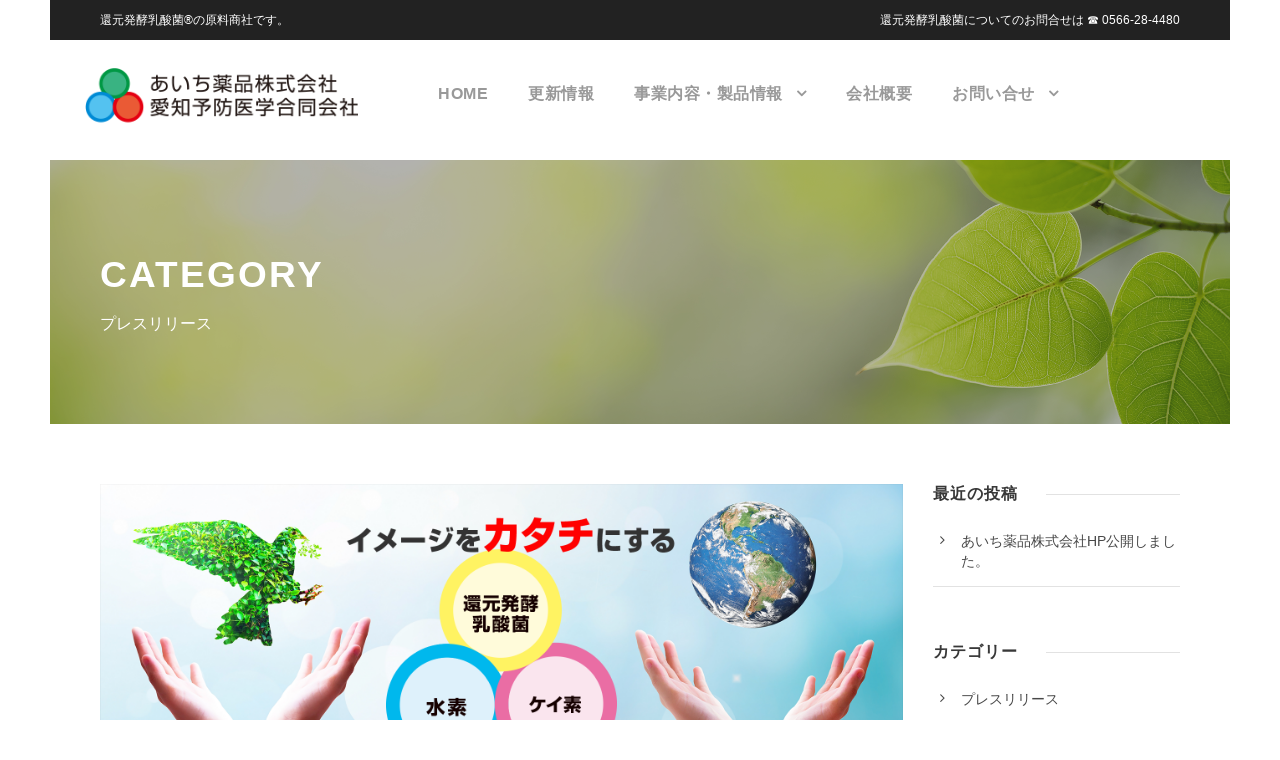

--- FILE ---
content_type: text/html; charset=UTF-8
request_url: https://aichiyakuhin.com/category/press/
body_size: 9515
content:
<!DOCTYPE html>
<html lang="ja" class="no-js">
<head>
	<meta charset="UTF-8">
	<meta name="viewport" content="width=device-width, initial-scale=1">
	<link rel="profile" href="http://gmpg.org/xfn/11">
	<link rel="pingback" href="https://aichiyakuhin.com/xmlrpc.php">
	<meta name='robots' content='index, follow, max-image-preview:large, max-snippet:-1, max-video-preview:-1' />

	<!-- This site is optimized with the Yoast SEO plugin v18.6 - https://yoast.com/wordpress/plugins/seo/ -->
	<title>プレスリリース アーカイブ - あいち薬品株式会社</title>
	<link rel="canonical" href="https://aichiyakuhin.com/category/press/" />
	<meta property="og:locale" content="ja_JP" />
	<meta property="og:type" content="article" />
	<meta property="og:title" content="プレスリリース アーカイブ - あいち薬品株式会社" />
	<meta property="og:url" content="https://aichiyakuhin.com/category/press/" />
	<meta property="og:site_name" content="あいち薬品株式会社" />
	<meta name="twitter:card" content="summary_large_image" />
	<script type="application/ld+json" class="yoast-schema-graph">{"@context":"https://schema.org","@graph":[{"@type":"WebSite","@id":"https://aichiyakuhin.com/#website","url":"https://aichiyakuhin.com/","name":"あいち薬品株式会社","description":"還元発酵乳酸菌・ケイ素・水素に強い会社です。","potentialAction":[{"@type":"SearchAction","target":{"@type":"EntryPoint","urlTemplate":"https://aichiyakuhin.com/?s={search_term_string}"},"query-input":"required name=search_term_string"}],"inLanguage":"ja"},{"@type":"CollectionPage","@id":"https://aichiyakuhin.com/category/press/#webpage","url":"https://aichiyakuhin.com/category/press/","name":"プレスリリース アーカイブ - あいち薬品株式会社","isPartOf":{"@id":"https://aichiyakuhin.com/#website"},"breadcrumb":{"@id":"https://aichiyakuhin.com/category/press/#breadcrumb"},"inLanguage":"ja","potentialAction":[{"@type":"ReadAction","target":["https://aichiyakuhin.com/category/press/"]}]},{"@type":"BreadcrumbList","@id":"https://aichiyakuhin.com/category/press/#breadcrumb","itemListElement":[{"@type":"ListItem","position":1,"name":"ホーム","item":"https://aichiyakuhin.com/"},{"@type":"ListItem","position":2,"name":"プレスリリース"}]}]}</script>
	<!-- / Yoast SEO plugin. -->


<link rel='dns-prefetch' href='//www.google.com' />
<link rel='dns-prefetch' href='//fonts.googleapis.com' />
<link rel='dns-prefetch' href='//s.w.org' />
<link rel='dns-prefetch' href='//c0.wp.com' />
<link rel="alternate" type="application/rss+xml" title="あいち薬品株式会社 &raquo; フィード" href="https://aichiyakuhin.com/feed/" />
<link rel="alternate" type="application/rss+xml" title="あいち薬品株式会社 &raquo; コメントフィード" href="https://aichiyakuhin.com/comments/feed/" />
<link rel="alternate" type="application/rss+xml" title="あいち薬品株式会社 &raquo; プレスリリース カテゴリーのフィード" href="https://aichiyakuhin.com/category/press/feed/" />
<script type="text/javascript">
window._wpemojiSettings = {"baseUrl":"https:\/\/s.w.org\/images\/core\/emoji\/13.1.0\/72x72\/","ext":".png","svgUrl":"https:\/\/s.w.org\/images\/core\/emoji\/13.1.0\/svg\/","svgExt":".svg","source":{"concatemoji":"https:\/\/aichiyakuhin.com\/wp-includes\/js\/wp-emoji-release.min.js?ver=5.9.12"}};
/*! This file is auto-generated */
!function(e,a,t){var n,r,o,i=a.createElement("canvas"),p=i.getContext&&i.getContext("2d");function s(e,t){var a=String.fromCharCode;p.clearRect(0,0,i.width,i.height),p.fillText(a.apply(this,e),0,0);e=i.toDataURL();return p.clearRect(0,0,i.width,i.height),p.fillText(a.apply(this,t),0,0),e===i.toDataURL()}function c(e){var t=a.createElement("script");t.src=e,t.defer=t.type="text/javascript",a.getElementsByTagName("head")[0].appendChild(t)}for(o=Array("flag","emoji"),t.supports={everything:!0,everythingExceptFlag:!0},r=0;r<o.length;r++)t.supports[o[r]]=function(e){if(!p||!p.fillText)return!1;switch(p.textBaseline="top",p.font="600 32px Arial",e){case"flag":return s([127987,65039,8205,9895,65039],[127987,65039,8203,9895,65039])?!1:!s([55356,56826,55356,56819],[55356,56826,8203,55356,56819])&&!s([55356,57332,56128,56423,56128,56418,56128,56421,56128,56430,56128,56423,56128,56447],[55356,57332,8203,56128,56423,8203,56128,56418,8203,56128,56421,8203,56128,56430,8203,56128,56423,8203,56128,56447]);case"emoji":return!s([10084,65039,8205,55357,56613],[10084,65039,8203,55357,56613])}return!1}(o[r]),t.supports.everything=t.supports.everything&&t.supports[o[r]],"flag"!==o[r]&&(t.supports.everythingExceptFlag=t.supports.everythingExceptFlag&&t.supports[o[r]]);t.supports.everythingExceptFlag=t.supports.everythingExceptFlag&&!t.supports.flag,t.DOMReady=!1,t.readyCallback=function(){t.DOMReady=!0},t.supports.everything||(n=function(){t.readyCallback()},a.addEventListener?(a.addEventListener("DOMContentLoaded",n,!1),e.addEventListener("load",n,!1)):(e.attachEvent("onload",n),a.attachEvent("onreadystatechange",function(){"complete"===a.readyState&&t.readyCallback()})),(n=t.source||{}).concatemoji?c(n.concatemoji):n.wpemoji&&n.twemoji&&(c(n.twemoji),c(n.wpemoji)))}(window,document,window._wpemojiSettings);
</script>
<style type="text/css">
img.wp-smiley,
img.emoji {
	display: inline !important;
	border: none !important;
	box-shadow: none !important;
	height: 1em !important;
	width: 1em !important;
	margin: 0 0.07em !important;
	vertical-align: -0.1em !important;
	background: none !important;
	padding: 0 !important;
}
</style>
	<link rel='stylesheet' id='wp-block-library-css'  href='https://c0.wp.com/c/5.9.12/wp-includes/css/dist/block-library/style.min.css' type='text/css' media='all' />
<style id='wp-block-library-inline-css' type='text/css'>
.has-text-align-justify{text-align:justify;}
</style>
<link rel='stylesheet' id='mediaelement-css'  href='https://c0.wp.com/c/5.9.12/wp-includes/js/mediaelement/mediaelementplayer-legacy.min.css' type='text/css' media='all' />
<link rel='stylesheet' id='wp-mediaelement-css'  href='https://c0.wp.com/c/5.9.12/wp-includes/js/mediaelement/wp-mediaelement.min.css' type='text/css' media='all' />
<style id='global-styles-inline-css' type='text/css'>
body{--wp--preset--color--black: #000000;--wp--preset--color--cyan-bluish-gray: #abb8c3;--wp--preset--color--white: #ffffff;--wp--preset--color--pale-pink: #f78da7;--wp--preset--color--vivid-red: #cf2e2e;--wp--preset--color--luminous-vivid-orange: #ff6900;--wp--preset--color--luminous-vivid-amber: #fcb900;--wp--preset--color--light-green-cyan: #7bdcb5;--wp--preset--color--vivid-green-cyan: #00d084;--wp--preset--color--pale-cyan-blue: #8ed1fc;--wp--preset--color--vivid-cyan-blue: #0693e3;--wp--preset--color--vivid-purple: #9b51e0;--wp--preset--gradient--vivid-cyan-blue-to-vivid-purple: linear-gradient(135deg,rgba(6,147,227,1) 0%,rgb(155,81,224) 100%);--wp--preset--gradient--light-green-cyan-to-vivid-green-cyan: linear-gradient(135deg,rgb(122,220,180) 0%,rgb(0,208,130) 100%);--wp--preset--gradient--luminous-vivid-amber-to-luminous-vivid-orange: linear-gradient(135deg,rgba(252,185,0,1) 0%,rgba(255,105,0,1) 100%);--wp--preset--gradient--luminous-vivid-orange-to-vivid-red: linear-gradient(135deg,rgba(255,105,0,1) 0%,rgb(207,46,46) 100%);--wp--preset--gradient--very-light-gray-to-cyan-bluish-gray: linear-gradient(135deg,rgb(238,238,238) 0%,rgb(169,184,195) 100%);--wp--preset--gradient--cool-to-warm-spectrum: linear-gradient(135deg,rgb(74,234,220) 0%,rgb(151,120,209) 20%,rgb(207,42,186) 40%,rgb(238,44,130) 60%,rgb(251,105,98) 80%,rgb(254,248,76) 100%);--wp--preset--gradient--blush-light-purple: linear-gradient(135deg,rgb(255,206,236) 0%,rgb(152,150,240) 100%);--wp--preset--gradient--blush-bordeaux: linear-gradient(135deg,rgb(254,205,165) 0%,rgb(254,45,45) 50%,rgb(107,0,62) 100%);--wp--preset--gradient--luminous-dusk: linear-gradient(135deg,rgb(255,203,112) 0%,rgb(199,81,192) 50%,rgb(65,88,208) 100%);--wp--preset--gradient--pale-ocean: linear-gradient(135deg,rgb(255,245,203) 0%,rgb(182,227,212) 50%,rgb(51,167,181) 100%);--wp--preset--gradient--electric-grass: linear-gradient(135deg,rgb(202,248,128) 0%,rgb(113,206,126) 100%);--wp--preset--gradient--midnight: linear-gradient(135deg,rgb(2,3,129) 0%,rgb(40,116,252) 100%);--wp--preset--duotone--dark-grayscale: url('#wp-duotone-dark-grayscale');--wp--preset--duotone--grayscale: url('#wp-duotone-grayscale');--wp--preset--duotone--purple-yellow: url('#wp-duotone-purple-yellow');--wp--preset--duotone--blue-red: url('#wp-duotone-blue-red');--wp--preset--duotone--midnight: url('#wp-duotone-midnight');--wp--preset--duotone--magenta-yellow: url('#wp-duotone-magenta-yellow');--wp--preset--duotone--purple-green: url('#wp-duotone-purple-green');--wp--preset--duotone--blue-orange: url('#wp-duotone-blue-orange');--wp--preset--font-size--small: 13px;--wp--preset--font-size--medium: 20px;--wp--preset--font-size--large: 36px;--wp--preset--font-size--x-large: 42px;}.has-black-color{color: var(--wp--preset--color--black) !important;}.has-cyan-bluish-gray-color{color: var(--wp--preset--color--cyan-bluish-gray) !important;}.has-white-color{color: var(--wp--preset--color--white) !important;}.has-pale-pink-color{color: var(--wp--preset--color--pale-pink) !important;}.has-vivid-red-color{color: var(--wp--preset--color--vivid-red) !important;}.has-luminous-vivid-orange-color{color: var(--wp--preset--color--luminous-vivid-orange) !important;}.has-luminous-vivid-amber-color{color: var(--wp--preset--color--luminous-vivid-amber) !important;}.has-light-green-cyan-color{color: var(--wp--preset--color--light-green-cyan) !important;}.has-vivid-green-cyan-color{color: var(--wp--preset--color--vivid-green-cyan) !important;}.has-pale-cyan-blue-color{color: var(--wp--preset--color--pale-cyan-blue) !important;}.has-vivid-cyan-blue-color{color: var(--wp--preset--color--vivid-cyan-blue) !important;}.has-vivid-purple-color{color: var(--wp--preset--color--vivid-purple) !important;}.has-black-background-color{background-color: var(--wp--preset--color--black) !important;}.has-cyan-bluish-gray-background-color{background-color: var(--wp--preset--color--cyan-bluish-gray) !important;}.has-white-background-color{background-color: var(--wp--preset--color--white) !important;}.has-pale-pink-background-color{background-color: var(--wp--preset--color--pale-pink) !important;}.has-vivid-red-background-color{background-color: var(--wp--preset--color--vivid-red) !important;}.has-luminous-vivid-orange-background-color{background-color: var(--wp--preset--color--luminous-vivid-orange) !important;}.has-luminous-vivid-amber-background-color{background-color: var(--wp--preset--color--luminous-vivid-amber) !important;}.has-light-green-cyan-background-color{background-color: var(--wp--preset--color--light-green-cyan) !important;}.has-vivid-green-cyan-background-color{background-color: var(--wp--preset--color--vivid-green-cyan) !important;}.has-pale-cyan-blue-background-color{background-color: var(--wp--preset--color--pale-cyan-blue) !important;}.has-vivid-cyan-blue-background-color{background-color: var(--wp--preset--color--vivid-cyan-blue) !important;}.has-vivid-purple-background-color{background-color: var(--wp--preset--color--vivid-purple) !important;}.has-black-border-color{border-color: var(--wp--preset--color--black) !important;}.has-cyan-bluish-gray-border-color{border-color: var(--wp--preset--color--cyan-bluish-gray) !important;}.has-white-border-color{border-color: var(--wp--preset--color--white) !important;}.has-pale-pink-border-color{border-color: var(--wp--preset--color--pale-pink) !important;}.has-vivid-red-border-color{border-color: var(--wp--preset--color--vivid-red) !important;}.has-luminous-vivid-orange-border-color{border-color: var(--wp--preset--color--luminous-vivid-orange) !important;}.has-luminous-vivid-amber-border-color{border-color: var(--wp--preset--color--luminous-vivid-amber) !important;}.has-light-green-cyan-border-color{border-color: var(--wp--preset--color--light-green-cyan) !important;}.has-vivid-green-cyan-border-color{border-color: var(--wp--preset--color--vivid-green-cyan) !important;}.has-pale-cyan-blue-border-color{border-color: var(--wp--preset--color--pale-cyan-blue) !important;}.has-vivid-cyan-blue-border-color{border-color: var(--wp--preset--color--vivid-cyan-blue) !important;}.has-vivid-purple-border-color{border-color: var(--wp--preset--color--vivid-purple) !important;}.has-vivid-cyan-blue-to-vivid-purple-gradient-background{background: var(--wp--preset--gradient--vivid-cyan-blue-to-vivid-purple) !important;}.has-light-green-cyan-to-vivid-green-cyan-gradient-background{background: var(--wp--preset--gradient--light-green-cyan-to-vivid-green-cyan) !important;}.has-luminous-vivid-amber-to-luminous-vivid-orange-gradient-background{background: var(--wp--preset--gradient--luminous-vivid-amber-to-luminous-vivid-orange) !important;}.has-luminous-vivid-orange-to-vivid-red-gradient-background{background: var(--wp--preset--gradient--luminous-vivid-orange-to-vivid-red) !important;}.has-very-light-gray-to-cyan-bluish-gray-gradient-background{background: var(--wp--preset--gradient--very-light-gray-to-cyan-bluish-gray) !important;}.has-cool-to-warm-spectrum-gradient-background{background: var(--wp--preset--gradient--cool-to-warm-spectrum) !important;}.has-blush-light-purple-gradient-background{background: var(--wp--preset--gradient--blush-light-purple) !important;}.has-blush-bordeaux-gradient-background{background: var(--wp--preset--gradient--blush-bordeaux) !important;}.has-luminous-dusk-gradient-background{background: var(--wp--preset--gradient--luminous-dusk) !important;}.has-pale-ocean-gradient-background{background: var(--wp--preset--gradient--pale-ocean) !important;}.has-electric-grass-gradient-background{background: var(--wp--preset--gradient--electric-grass) !important;}.has-midnight-gradient-background{background: var(--wp--preset--gradient--midnight) !important;}.has-small-font-size{font-size: var(--wp--preset--font-size--small) !important;}.has-medium-font-size{font-size: var(--wp--preset--font-size--medium) !important;}.has-large-font-size{font-size: var(--wp--preset--font-size--large) !important;}.has-x-large-font-size{font-size: var(--wp--preset--font-size--x-large) !important;}
</style>
<link rel='stylesheet' id='contact-form-7-css'  href='https://aichiyakuhin.com/wp-content/plugins/contact-form-7/includes/css/styles.css?ver=5.5.6' type='text/css' media='all' />
<link rel='stylesheet' id='gdlr-core-google-font-css'  href='https://fonts.googleapis.com/css?family=Raleway%3A100%2C100italic%2C200%2C200italic%2C300%2C300italic%2Cregular%2Citalic%2C500%2C500italic%2C600%2C600italic%2C700%2C700italic%2C800%2C800italic%2C900%2C900italic%7CSource+Sans+Pro%3A200%2C200italic%2C300%2C300italic%2Cregular%2Citalic%2C600%2C600italic%2C700%2C700italic%2C900%2C900italic%7COpen+Sans%3A300%2C300italic%2Cregular%2Citalic%2C600%2C600italic%2C700%2C700italic%2C800%2C800italic&#038;subset=latin-ext%2Clatin%2Cvietnamese%2Cgreek-ext%2Ccyrillic%2Cgreek%2Ccyrillic-ext&#038;display=optional&#038;ver=5.9.12' type='text/css' media='all' />
<link rel='stylesheet' id='font-awesome-css'  href='https://aichiyakuhin.com/wp-content/plugins/goodlayers-core/plugins/fontawesome/font-awesome.css?ver=5.9.12' type='text/css' media='all' />
<link rel='stylesheet' id='elegant-font-css'  href='https://aichiyakuhin.com/wp-content/plugins/goodlayers-core/plugins/elegant/elegant-font.css?ver=5.9.12' type='text/css' media='all' />
<link rel='stylesheet' id='gdlr-core-plugin-css'  href='https://aichiyakuhin.com/wp-content/plugins/goodlayers-core/plugins/style.css?ver=1614078211' type='text/css' media='all' />
<link rel='stylesheet' id='gdlr-core-page-builder-css'  href='https://aichiyakuhin.com/wp-content/plugins/goodlayers-core/include/css/page-builder.css?ver=5.9.12' type='text/css' media='all' />
<link rel='stylesheet' id='rs-plugin-settings-css'  href='https://aichiyakuhin.com/wp-content/plugins/revslider/public/assets/css/rs6.css?ver=6.2.2' type='text/css' media='all' />
<style id='rs-plugin-settings-inline-css' type='text/css'>
#rs-demo-id {}
</style>
<link rel='stylesheet' id='wpgmp-frontend_css-css'  href='https://aichiyakuhin.com/wp-content/plugins/wp-google-map-plugin/assets/css/frontend.css?ver=5.9.12' type='text/css' media='all' />
<link rel='stylesheet' id='infinite-style-core-css'  href='https://aichiyakuhin.com/wp-content/themes/infinite/css/style-core.css?ver=5.9.12' type='text/css' media='all' />
<link rel='stylesheet' id='infinite-custom-style-css'  href='https://aichiyakuhin.com/wp-content/uploads/gdlr-style-custom.css?1614078211&#038;ver=5.9.12' type='text/css' media='all' />
<link rel='stylesheet' id='jetpack_css-css'  href='https://c0.wp.com/p/jetpack/10.8/css/jetpack.css' type='text/css' media='all' />
<script type='text/javascript' src='https://c0.wp.com/c/5.9.12/wp-includes/js/jquery/jquery.min.js' id='jquery-core-js'></script>
<script type='text/javascript' src='https://c0.wp.com/c/5.9.12/wp-includes/js/jquery/jquery-migrate.min.js' id='jquery-migrate-js'></script>
<script type='text/javascript' src='https://aichiyakuhin.com/wp-content/plugins/revslider/public/assets/js/rbtools.min.js?ver=6.0' id='tp-tools-js'></script>
<script type='text/javascript' src='https://aichiyakuhin.com/wp-content/plugins/revslider/public/assets/js/rs6.min.js?ver=6.2.2' id='revmin-js'></script>
<!--[if lt IE 9]>
<script type='text/javascript' src='https://aichiyakuhin.com/wp-content/themes/infinite/js/html5.js?ver=5.9.12' id='html5js-js'></script>
<![endif]-->
<link rel="https://api.w.org/" href="https://aichiyakuhin.com/wp-json/" /><link rel="alternate" type="application/json" href="https://aichiyakuhin.com/wp-json/wp/v2/categories/3" /><link rel="EditURI" type="application/rsd+xml" title="RSD" href="https://aichiyakuhin.com/xmlrpc.php?rsd" />
<link rel="wlwmanifest" type="application/wlwmanifest+xml" href="https://aichiyakuhin.com/wp-includes/wlwmanifest.xml" /> 
<meta name="generator" content="WordPress 5.9.12" />

		<!-- GA Google Analytics @ https://m0n.co/ga -->
		<script>
			(function(i,s,o,g,r,a,m){i['GoogleAnalyticsObject']=r;i[r]=i[r]||function(){
			(i[r].q=i[r].q||[]).push(arguments)},i[r].l=1*new Date();a=s.createElement(o),
			m=s.getElementsByTagName(o)[0];a.async=1;a.src=g;m.parentNode.insertBefore(a,m)
			})(window,document,'script','https://www.google-analytics.com/analytics.js','ga');
			ga('create', 'UA-176074758-2', 'auto');
			ga('send', 'pageview');
		</script>

	<style type='text/css'>img#wpstats{display:none}</style>
	<meta name="generator" content="Powered by Slider Revolution 6.2.2 - responsive, Mobile-Friendly Slider Plugin for WordPress with comfortable drag and drop interface." />
<link rel="icon" href="https://aichiyakuhin.com/wp-content/uploads/2020/05/cropped-aichi_favicon-32x32.png" sizes="32x32" />
<link rel="icon" href="https://aichiyakuhin.com/wp-content/uploads/2020/05/cropped-aichi_favicon-192x192.png" sizes="192x192" />
<link rel="apple-touch-icon" href="https://aichiyakuhin.com/wp-content/uploads/2020/05/cropped-aichi_favicon-180x180.png" />
<meta name="msapplication-TileImage" content="https://aichiyakuhin.com/wp-content/uploads/2020/05/cropped-aichi_favicon-270x270.png" />
<script type="text/javascript">function setREVStartSize(e){			
			try {								
				var pw = document.getElementById(e.c).parentNode.offsetWidth,
					newh;
				pw = pw===0 || isNaN(pw) ? window.innerWidth : pw;
				e.tabw = e.tabw===undefined ? 0 : parseInt(e.tabw);
				e.thumbw = e.thumbw===undefined ? 0 : parseInt(e.thumbw);
				e.tabh = e.tabh===undefined ? 0 : parseInt(e.tabh);
				e.thumbh = e.thumbh===undefined ? 0 : parseInt(e.thumbh);
				e.tabhide = e.tabhide===undefined ? 0 : parseInt(e.tabhide);
				e.thumbhide = e.thumbhide===undefined ? 0 : parseInt(e.thumbhide);
				e.mh = e.mh===undefined || e.mh=="" || e.mh==="auto" ? 0 : parseInt(e.mh,0);		
				if(e.layout==="fullscreen" || e.l==="fullscreen") 						
					newh = Math.max(e.mh,window.innerHeight);				
				else{					
					e.gw = Array.isArray(e.gw) ? e.gw : [e.gw];
					for (var i in e.rl) if (e.gw[i]===undefined || e.gw[i]===0) e.gw[i] = e.gw[i-1];					
					e.gh = e.el===undefined || e.el==="" || (Array.isArray(e.el) && e.el.length==0)? e.gh : e.el;
					e.gh = Array.isArray(e.gh) ? e.gh : [e.gh];
					for (var i in e.rl) if (e.gh[i]===undefined || e.gh[i]===0) e.gh[i] = e.gh[i-1];
										
					var nl = new Array(e.rl.length),
						ix = 0,						
						sl;					
					e.tabw = e.tabhide>=pw ? 0 : e.tabw;
					e.thumbw = e.thumbhide>=pw ? 0 : e.thumbw;
					e.tabh = e.tabhide>=pw ? 0 : e.tabh;
					e.thumbh = e.thumbhide>=pw ? 0 : e.thumbh;					
					for (var i in e.rl) nl[i] = e.rl[i]<window.innerWidth ? 0 : e.rl[i];
					sl = nl[0];									
					for (var i in nl) if (sl>nl[i] && nl[i]>0) { sl = nl[i]; ix=i;}															
					var m = pw>(e.gw[ix]+e.tabw+e.thumbw) ? 1 : (pw-(e.tabw+e.thumbw)) / (e.gw[ix]);					

					newh =  (e.type==="carousel" && e.justify==="true" ? e.gh[ix] : (e.gh[ix] * m)) + (e.tabh + e.thumbh);
				}			
				
				if(window.rs_init_css===undefined) window.rs_init_css = document.head.appendChild(document.createElement("style"));					
				document.getElementById(e.c).height = newh;
				window.rs_init_css.innerHTML += "#"+e.c+"_wrapper { height: "+newh+"px }";				
			} catch(e){
				console.log("Failure at Presize of Slider:" + e)
			}					   
		  };</script>
</head>

<body class="archive category category-press category-3 gdlr-core-body infinite-body infinite-body-front infinite-boxed  infinite-with-sticky-navigation  infinite-blockquote-style-1 gdlr-core-link-to-lightbox" data-home-url="https://aichiyakuhin.com/" >
<svg xmlns="http://www.w3.org/2000/svg" viewBox="0 0 0 0" width="0" height="0" focusable="false" role="none" style="visibility: hidden; position: absolute; left: -9999px; overflow: hidden;" ><defs><filter id="wp-duotone-dark-grayscale"><feColorMatrix color-interpolation-filters="sRGB" type="matrix" values=" .299 .587 .114 0 0 .299 .587 .114 0 0 .299 .587 .114 0 0 .299 .587 .114 0 0 " /><feComponentTransfer color-interpolation-filters="sRGB" ><feFuncR type="table" tableValues="0 0.49803921568627" /><feFuncG type="table" tableValues="0 0.49803921568627" /><feFuncB type="table" tableValues="0 0.49803921568627" /><feFuncA type="table" tableValues="1 1" /></feComponentTransfer><feComposite in2="SourceGraphic" operator="in" /></filter></defs></svg><svg xmlns="http://www.w3.org/2000/svg" viewBox="0 0 0 0" width="0" height="0" focusable="false" role="none" style="visibility: hidden; position: absolute; left: -9999px; overflow: hidden;" ><defs><filter id="wp-duotone-grayscale"><feColorMatrix color-interpolation-filters="sRGB" type="matrix" values=" .299 .587 .114 0 0 .299 .587 .114 0 0 .299 .587 .114 0 0 .299 .587 .114 0 0 " /><feComponentTransfer color-interpolation-filters="sRGB" ><feFuncR type="table" tableValues="0 1" /><feFuncG type="table" tableValues="0 1" /><feFuncB type="table" tableValues="0 1" /><feFuncA type="table" tableValues="1 1" /></feComponentTransfer><feComposite in2="SourceGraphic" operator="in" /></filter></defs></svg><svg xmlns="http://www.w3.org/2000/svg" viewBox="0 0 0 0" width="0" height="0" focusable="false" role="none" style="visibility: hidden; position: absolute; left: -9999px; overflow: hidden;" ><defs><filter id="wp-duotone-purple-yellow"><feColorMatrix color-interpolation-filters="sRGB" type="matrix" values=" .299 .587 .114 0 0 .299 .587 .114 0 0 .299 .587 .114 0 0 .299 .587 .114 0 0 " /><feComponentTransfer color-interpolation-filters="sRGB" ><feFuncR type="table" tableValues="0.54901960784314 0.98823529411765" /><feFuncG type="table" tableValues="0 1" /><feFuncB type="table" tableValues="0.71764705882353 0.25490196078431" /><feFuncA type="table" tableValues="1 1" /></feComponentTransfer><feComposite in2="SourceGraphic" operator="in" /></filter></defs></svg><svg xmlns="http://www.w3.org/2000/svg" viewBox="0 0 0 0" width="0" height="0" focusable="false" role="none" style="visibility: hidden; position: absolute; left: -9999px; overflow: hidden;" ><defs><filter id="wp-duotone-blue-red"><feColorMatrix color-interpolation-filters="sRGB" type="matrix" values=" .299 .587 .114 0 0 .299 .587 .114 0 0 .299 .587 .114 0 0 .299 .587 .114 0 0 " /><feComponentTransfer color-interpolation-filters="sRGB" ><feFuncR type="table" tableValues="0 1" /><feFuncG type="table" tableValues="0 0.27843137254902" /><feFuncB type="table" tableValues="0.5921568627451 0.27843137254902" /><feFuncA type="table" tableValues="1 1" /></feComponentTransfer><feComposite in2="SourceGraphic" operator="in" /></filter></defs></svg><svg xmlns="http://www.w3.org/2000/svg" viewBox="0 0 0 0" width="0" height="0" focusable="false" role="none" style="visibility: hidden; position: absolute; left: -9999px; overflow: hidden;" ><defs><filter id="wp-duotone-midnight"><feColorMatrix color-interpolation-filters="sRGB" type="matrix" values=" .299 .587 .114 0 0 .299 .587 .114 0 0 .299 .587 .114 0 0 .299 .587 .114 0 0 " /><feComponentTransfer color-interpolation-filters="sRGB" ><feFuncR type="table" tableValues="0 0" /><feFuncG type="table" tableValues="0 0.64705882352941" /><feFuncB type="table" tableValues="0 1" /><feFuncA type="table" tableValues="1 1" /></feComponentTransfer><feComposite in2="SourceGraphic" operator="in" /></filter></defs></svg><svg xmlns="http://www.w3.org/2000/svg" viewBox="0 0 0 0" width="0" height="0" focusable="false" role="none" style="visibility: hidden; position: absolute; left: -9999px; overflow: hidden;" ><defs><filter id="wp-duotone-magenta-yellow"><feColorMatrix color-interpolation-filters="sRGB" type="matrix" values=" .299 .587 .114 0 0 .299 .587 .114 0 0 .299 .587 .114 0 0 .299 .587 .114 0 0 " /><feComponentTransfer color-interpolation-filters="sRGB" ><feFuncR type="table" tableValues="0.78039215686275 1" /><feFuncG type="table" tableValues="0 0.94901960784314" /><feFuncB type="table" tableValues="0.35294117647059 0.47058823529412" /><feFuncA type="table" tableValues="1 1" /></feComponentTransfer><feComposite in2="SourceGraphic" operator="in" /></filter></defs></svg><svg xmlns="http://www.w3.org/2000/svg" viewBox="0 0 0 0" width="0" height="0" focusable="false" role="none" style="visibility: hidden; position: absolute; left: -9999px; overflow: hidden;" ><defs><filter id="wp-duotone-purple-green"><feColorMatrix color-interpolation-filters="sRGB" type="matrix" values=" .299 .587 .114 0 0 .299 .587 .114 0 0 .299 .587 .114 0 0 .299 .587 .114 0 0 " /><feComponentTransfer color-interpolation-filters="sRGB" ><feFuncR type="table" tableValues="0.65098039215686 0.40392156862745" /><feFuncG type="table" tableValues="0 1" /><feFuncB type="table" tableValues="0.44705882352941 0.4" /><feFuncA type="table" tableValues="1 1" /></feComponentTransfer><feComposite in2="SourceGraphic" operator="in" /></filter></defs></svg><svg xmlns="http://www.w3.org/2000/svg" viewBox="0 0 0 0" width="0" height="0" focusable="false" role="none" style="visibility: hidden; position: absolute; left: -9999px; overflow: hidden;" ><defs><filter id="wp-duotone-blue-orange"><feColorMatrix color-interpolation-filters="sRGB" type="matrix" values=" .299 .587 .114 0 0 .299 .587 .114 0 0 .299 .587 .114 0 0 .299 .587 .114 0 0 " /><feComponentTransfer color-interpolation-filters="sRGB" ><feFuncR type="table" tableValues="0.098039215686275 1" /><feFuncG type="table" tableValues="0 0.66274509803922" /><feFuncB type="table" tableValues="0.84705882352941 0.41960784313725" /><feFuncA type="table" tableValues="1 1" /></feComponentTransfer><feComposite in2="SourceGraphic" operator="in" /></filter></defs></svg><div class="infinite-mobile-header-wrap" ><div class="infinite-top-bar" ><div class="infinite-top-bar-background" ></div><div class="infinite-top-bar-container infinite-container " ><div class="infinite-top-bar-container-inner clearfix" ><div class="infinite-top-bar-left infinite-item-pdlr"><div class="infinite-top-bar-left-text">還元発酵乳酸菌®の原料商社です。</div></div><div class="infinite-top-bar-right infinite-item-pdlr"><div class="infinite-top-bar-right-text">還元発酵乳酸菌についてのお問合せは ☎ 0566-28-4480 </div></div></div></div></div><div class="infinite-mobile-header infinite-header-background infinite-style-slide infinite-sticky-mobile-navigation " id="infinite-mobile-header" ><div class="infinite-mobile-header-container infinite-container clearfix" ><div class="infinite-logo  infinite-item-pdlr"><div class="infinite-logo-inner"><a class="infinite-fixed-nav-logo" href="https://aichiyakuhin.com/" ><img src="https://aichiyakuhin.com/wp-content/uploads/2021/02/202102_logo1200.png" alt="" width="1200" height="300" title="202102_logo1200" /></a><a class=" infinite-orig-logo" href="https://aichiyakuhin.com/" ><img src="https://aichiyakuhin.com/wp-content/uploads/2021/02/202102_logo1200.png" alt="" width="1200" height="300" title="202102_logo1200" /></a></div></div><div class="infinite-mobile-menu-right" ><div class="infinite-mobile-menu" ><a class="infinite-mm-menu-button infinite-mobile-menu-button infinite-mobile-button-hamburger-with-border" href="#infinite-mobile-menu" ><i class="fa fa-bars" ></i></a><div class="infinite-mm-menu-wrap infinite-navigation-font" id="infinite-mobile-menu" data-slide="right" ><ul id="menu-g-menu" class="m-menu"><li class="menu-item menu-item-type-post_type menu-item-object-page menu-item-home menu-item-21"><a href="https://aichiyakuhin.com/">HOME</a></li>
<li class="menu-item menu-item-type-post_type menu-item-object-page menu-item-22"><a href="https://aichiyakuhin.com/news/">更新情報</a></li>
<li class="menu-item menu-item-type-post_type menu-item-object-page menu-item-has-children menu-item-143"><a href="https://aichiyakuhin.com/products/">事業内容・製品情報</a>
<ul class="sub-menu">
	<li class="menu-item menu-item-type-post_type menu-item-object-page menu-item-112"><a href="https://aichiyakuhin.com/virattack/">ウィルアタック</a></li>
	<li class="menu-item menu-item-type-post_type menu-item-object-page menu-item-132"><a href="https://aichiyakuhin.com/oralcare/">女神たちのオーラルケア</a></li>
	<li class="menu-item menu-item-type-post_type menu-item-object-page menu-item-284"><a href="https://aichiyakuhin.com/virattack-ex/">ウィルアタックEX</a></li>
	<li class="menu-item menu-item-type-post_type menu-item-object-page menu-item-397"><a href="https://aichiyakuhin.com/mouse-wash/">ウィルアタック®マウスウォッシュ</a></li>
	<li class="menu-item menu-item-type-post_type menu-item-object-page menu-item-504"><a href="https://aichiyakuhin.com/hormonecare/">ホルモンケア</a></li>
</ul>
</li>
<li class="menu-item menu-item-type-post_type menu-item-object-page menu-item-23"><a href="https://aichiyakuhin.com/company/">会社概要</a></li>
<li class="menu-item menu-item-type-post_type menu-item-object-page menu-item-has-children menu-item-24"><a href="https://aichiyakuhin.com/contact/">お問い合せ</a>
<ul class="sub-menu">
	<li class="menu-item menu-item-type-post_type menu-item-object-page menu-item-privacy-policy menu-item-71"><a href="https://aichiyakuhin.com/privacy/">個人情報保護方針</a></li>
	<li class="menu-item menu-item-type-post_type menu-item-object-page menu-item-72"><a href="https://aichiyakuhin.com/menseki/">免責事項</a></li>
</ul>
</li>
</ul></div></div></div></div></div></div><div class="infinite-body-outer-wrapper ">
		<div class="infinite-body-wrapper clearfix ">
	<div class="infinite-top-bar" ><div class="infinite-top-bar-background" ></div><div class="infinite-top-bar-container infinite-container " ><div class="infinite-top-bar-container-inner clearfix" ><div class="infinite-top-bar-left infinite-item-pdlr"><div class="infinite-top-bar-left-text">還元発酵乳酸菌®の原料商社です。</div></div><div class="infinite-top-bar-right infinite-item-pdlr"><div class="infinite-top-bar-right-text">還元発酵乳酸菌についてのお問合せは ☎ 0566-28-4480 </div></div></div></div></div>	
<header class="infinite-header-wrap infinite-header-style-plain  infinite-style-menu-left infinite-sticky-navigation infinite-style-slide" data-navigation-offset="75px"  >
	<div class="infinite-header-background" ></div>
	<div class="infinite-header-container  infinite-container">
			
		<div class="infinite-header-container-inner clearfix">
			<div class="infinite-logo  infinite-item-pdlr"><div class="infinite-logo-inner"><a class="infinite-fixed-nav-logo" href="https://aichiyakuhin.com/" ><img src="https://aichiyakuhin.com/wp-content/uploads/2021/02/202102_logo1200.png" alt="" width="1200" height="300" title="202102_logo1200" /></a><a class=" infinite-orig-logo" href="https://aichiyakuhin.com/" ><img src="https://aichiyakuhin.com/wp-content/uploads/2021/02/202102_logo1200.png" alt="" width="1200" height="300" title="202102_logo1200" /></a></div></div>			<div class="infinite-navigation infinite-item-pdlr clearfix infinite-navigation-submenu-indicator " >
			<div class="infinite-main-menu" id="infinite-main-menu" ><ul id="menu-g-menu-1" class="sf-menu"><li  class="menu-item menu-item-type-post_type menu-item-object-page menu-item-home menu-item-21 infinite-normal-menu"><a href="https://aichiyakuhin.com/">HOME</a></li>
<li  class="menu-item menu-item-type-post_type menu-item-object-page menu-item-22 infinite-normal-menu"><a href="https://aichiyakuhin.com/news/">更新情報</a></li>
<li  class="menu-item menu-item-type-post_type menu-item-object-page menu-item-has-children menu-item-143 infinite-normal-menu"><a href="https://aichiyakuhin.com/products/" class="sf-with-ul-pre">事業内容・製品情報</a>
<ul class="sub-menu">
	<li  class="menu-item menu-item-type-post_type menu-item-object-page menu-item-112" data-size="60"><a href="https://aichiyakuhin.com/virattack/">ウィルアタック</a></li>
	<li  class="menu-item menu-item-type-post_type menu-item-object-page menu-item-132" data-size="60"><a href="https://aichiyakuhin.com/oralcare/">女神たちのオーラルケア</a></li>
	<li  class="menu-item menu-item-type-post_type menu-item-object-page menu-item-284" data-size="60"><a href="https://aichiyakuhin.com/virattack-ex/">ウィルアタックEX</a></li>
	<li  class="menu-item menu-item-type-post_type menu-item-object-page menu-item-397" data-size="60"><a href="https://aichiyakuhin.com/mouse-wash/">ウィルアタック®マウスウォッシュ</a></li>
	<li  class="menu-item menu-item-type-post_type menu-item-object-page menu-item-504" data-size="60"><a href="https://aichiyakuhin.com/hormonecare/">ホルモンケア</a></li>
</ul>
</li>
<li  class="menu-item menu-item-type-post_type menu-item-object-page menu-item-23 infinite-normal-menu"><a href="https://aichiyakuhin.com/company/">会社概要</a></li>
<li  class="menu-item menu-item-type-post_type menu-item-object-page menu-item-has-children menu-item-24 infinite-normal-menu"><a href="https://aichiyakuhin.com/contact/" class="sf-with-ul-pre">お問い合せ</a>
<ul class="sub-menu">
	<li  class="menu-item menu-item-type-post_type menu-item-object-page menu-item-privacy-policy menu-item-71" data-size="60"><a href="https://aichiyakuhin.com/privacy/">個人情報保護方針</a></li>
	<li  class="menu-item menu-item-type-post_type menu-item-object-page menu-item-72" data-size="60"><a href="https://aichiyakuhin.com/menseki/">免責事項</a></li>
</ul>
</li>
</ul></div>			</div><!-- infinite-navigation -->

		</div><!-- infinite-header-inner -->
	</div><!-- infinite-header-container -->
</header><!-- header --><div class="infinite-page-title-wrap  infinite-style-small infinite-left-align" ><div class="infinite-header-transparent-substitute" ></div><div class="infinite-page-title-overlay"  ></div><div class="infinite-page-title-container infinite-container" ><div class="infinite-page-title-content infinite-item-pdlr"  ><h3 class="infinite-page-title"  >Category</h3><div class="infinite-page-caption"  >プレスリリース</div></div></div></div>	<div class="infinite-page-wrapper" id="infinite-page-wrapper" ><div class="infinite-content-container infinite-container"><div class=" infinite-sidebar-wrap clearfix infinite-line-height-0 infinite-sidebar-style-right" ><div class=" infinite-sidebar-center infinite-column-45 infinite-line-height" ><div class="infinite-content-area" ><div class="gdlr-core-blog-item gdlr-core-item-pdb clearfix  gdlr-core-style-blog-full"  ><div class="gdlr-core-blog-item-holder gdlr-core-js-2 clearfix" data-layout="fitrows" ><div class="gdlr-core-item-list gdlr-core-blog-full  gdlr-core-item-mglr gdlr-core-style-left"  ><div class="gdlr-core-blog-thumbnail gdlr-core-media-image  gdlr-core-opacity-on-hover gdlr-core-zoom-on-hover"  ><a href="https://aichiyakuhin.com/2020/04/hp-open/" ><img src="https://aichiyakuhin.com/wp-content/uploads/2020/04/main_img.png" alt="イメージをカタチにする" width="1920" height="694" title="main_img" /></a></div><div class="gdlr-core-blog-full-head clearfix"><div class="gdlr-core-blog-date-wrapper gdlr-core-skin-divider"><div class="gdlr-core-blog-date-day gdlr-core-skin-caption">19</div><div class="gdlr-core-blog-date-month gdlr-core-skin-caption">4月</div></div><div class="gdlr-core-blog-full-head-right"><h3 class="gdlr-core-blog-title gdlr-core-skin-title"  ><a href="https://aichiyakuhin.com/2020/04/hp-open/" >あいち薬品株式会社HP公開しました。</a></h3><div class="gdlr-core-blog-info-wrapper gdlr-core-skin-divider" ><span class="gdlr-core-blog-info gdlr-core-blog-info-font gdlr-core-skin-caption gdlr-core-blog-info-date"  ><span class="gdlr-core-head" ><i class="icon_clock_alt" ></i></span><a href="https://aichiyakuhin.com/2020/04/19/">2020年4月19日</a></span><span class="gdlr-core-blog-info gdlr-core-blog-info-font gdlr-core-skin-caption gdlr-core-blog-info-author"  ><span class="gdlr-core-head" ><i class="icon_documents_alt" ></i></span><a href="https://aichiyakuhin.com/author/koishi/" title="あいち薬品 スタッフ の投稿" rel="author">あいち薬品 スタッフ</a></span><span class="gdlr-core-blog-info gdlr-core-blog-info-font gdlr-core-skin-caption gdlr-core-blog-info-category"  ><span class="gdlr-core-head" ><i class="icon_folder-alt" ></i></span><a href="https://aichiyakuhin.com/category/press/" rel="tag">プレスリリース</a></span></div></div></div><div class="gdlr-core-blog-content clearfix" >あいち薬品株式会社HPを公開いたしました。オリジナル商品の紹介・原料の卸売、OEM・ODMまで様々な内容をご用...<div class="clear"></div><a class="gdlr-core-excerpt-read-more gdlr-core-button gdlr-core-rectangle" href="https://aichiyakuhin.com/2020/04/hp-open/" >Read More</a></div></div></div></div></div></div><div class=" infinite-sidebar-right infinite-column-15 infinite-line-height infinite-line-height" ><div class="infinite-sidebar-area infinite-item-pdlr" >
		<div id="recent-posts-2" class="widget widget_recent_entries infinite-widget">
		<h3 class="infinite-widget-title"><span class="infinite-widget-head-text">最近の投稿</span><span class="infinite-widget-head-divider"></span></h3><span class="clear"></span>
		<ul>
											<li>
					<a href="https://aichiyakuhin.com/2020/04/hp-open/">あいち薬品株式会社HP公開しました。</a>
									</li>
					</ul>

		</div><div id="categories-2" class="widget widget_categories infinite-widget"><h3 class="infinite-widget-title"><span class="infinite-widget-head-text">カテゴリー</span><span class="infinite-widget-head-divider"></span></h3><span class="clear"></span>
			<ul>
					<li class="cat-item cat-item-3 current-cat"><a aria-current="page" href="https://aichiyakuhin.com/category/press/">プレスリリース</a>
</li>
			</ul>

			</div><div id="custom_html-3" class="widget_text widget widget_custom_html infinite-widget"><div class="textwidget custom-html-widget"><div style="margin-bottom:15px;">
	<a href="/contact"><img src="https://aichiyakuhin.com/wp-content/uploads/2020/04/bana_genryou-1.png" alt="" /></a> 
</div>
<div style="margin-bottom:15px;">
	<a href="/virattack"><img src="https://aichiyakuhin.com/wp-content/uploads/2021/02/viru_banna.png" alt="" /></a>
</div>
<div style="margin-bottom:15px;">
	<a href="/oralcare"><img src="https://aichiyakuhin.com/wp-content/uploads/2020/04/oralcare.png" alt="" /></a>  
</div>
<div style="margin-bottom:15px;">
	<a href="/virattack-ex"><img src="https://aichiyakuhin.com/wp-content/uploads/2021/05/EX_bana.png" alt="" /></a> 
</div>

<div style="margin-bottom:15px;">
	<a href="/mouse-wash"><img src="https://aichiyakuhin.com/wp-content/uploads/2021/02/mw.png" alt="" /></a>  </div>

<div style="margin-bottom:15px;">
	<a href="/hormonecare"><img src="https://aichiyakuhin.com/wp-content/uploads/2021/05/h_care_banna.png" alt="" /></a>  </div>
</div></div></div></div></div></div></div></div><footer class="infinite-fixed-footer" id="infinite-fixed-footer" ><div class="infinite-copyright-wrapper" ><div class="infinite-copyright-container infinite-container"><div class="infinite-copyright-text infinite-item-pdlr">© 2020 あいち薬品 株式会社 All Right Reserved.</div></div></div></footer></div><a href="#infinite-top-anchor" class="infinite-footer-back-to-top-button" id="infinite-footer-back-to-top-button"><i class="fa fa-angle-up" ></i></a>
<script type='text/javascript' src='https://c0.wp.com/c/5.9.12/wp-includes/js/dist/vendor/regenerator-runtime.min.js' id='regenerator-runtime-js'></script>
<script type='text/javascript' src='https://c0.wp.com/c/5.9.12/wp-includes/js/dist/vendor/wp-polyfill.min.js' id='wp-polyfill-js'></script>
<script type='text/javascript' id='contact-form-7-js-extra'>
/* <![CDATA[ */
var wpcf7 = {"api":{"root":"https:\/\/aichiyakuhin.com\/wp-json\/","namespace":"contact-form-7\/v1"}};
/* ]]> */
</script>
<script type='text/javascript' src='https://aichiyakuhin.com/wp-content/plugins/contact-form-7/includes/js/index.js?ver=5.5.6' id='contact-form-7-js'></script>
<script type='text/javascript' src='https://aichiyakuhin.com/wp-content/plugins/goodlayers-core/plugins/script.js?ver=1614078211' id='gdlr-core-plugin-js'></script>
<script type='text/javascript' id='gdlr-core-page-builder-js-extra'>
/* <![CDATA[ */
var gdlr_core_pbf = {"admin":"","video":{"width":"640","height":"360"},"ajax_url":"https:\/\/aichiyakuhin.com\/wp-admin\/admin-ajax.php","ilightbox_skin":"dark"};
/* ]]> */
</script>
<script type='text/javascript' src='https://aichiyakuhin.com/wp-content/plugins/goodlayers-core/include/js/page-builder.js?ver=1.3.9' id='gdlr-core-page-builder-js'></script>
<script type='text/javascript' src='https://maps.google.com/maps/api/js?libraries=geometry%2Cplaces%2Cweather%2Cpanoramio%2Cdrawing&#038;language=en&#038;ver=5.9.12' id='wpgmp-google-api-js'></script>
<script type='text/javascript' id='wpgmp-google-map-main-js-extra'>
/* <![CDATA[ */
var wpgmp_local = {"all_location":"All","show_locations":"Show Locations","sort_by":"Sort by","wpgmp_not_working":"Not working...","select_category":"Select Category","place_icon_url":"https:\/\/aichiyakuhin.com\/wp-content\/plugins\/wp-google-map-plugin\/assets\/images\/icons\/"};
/* ]]> */
</script>
<script type='text/javascript' src='https://aichiyakuhin.com/wp-content/plugins/wp-google-map-plugin/assets/js/maps.js?ver=2.3.4' id='wpgmp-google-map-main-js'></script>
<script type='text/javascript' src='https://c0.wp.com/c/5.9.12/wp-includes/js/jquery/ui/effect.min.js' id='jquery-effects-core-js'></script>
<script type='text/javascript' src='https://aichiyakuhin.com/wp-content/themes/infinite/js/jquery.mmenu.js?ver=1.0.0' id='jquery-mmenu-js'></script>
<script type='text/javascript' src='https://aichiyakuhin.com/wp-content/themes/infinite/js/jquery.superfish.js?ver=1.0.0' id='jquery-superfish-js'></script>
<script type='text/javascript' src='https://aichiyakuhin.com/wp-content/themes/infinite/js/script-core.js?ver=1.0.0' id='infinite-script-core-js'></script>
<script type='text/javascript' src='https://www.google.com/recaptcha/api.js?render=6LdxrwEVAAAAAPZz_v3mqQ19wF4EMGZeYKKaIHaq&#038;ver=3.0' id='google-recaptcha-js'></script>
<script type='text/javascript' id='wpcf7-recaptcha-js-extra'>
/* <![CDATA[ */
var wpcf7_recaptcha = {"sitekey":"6LdxrwEVAAAAAPZz_v3mqQ19wF4EMGZeYKKaIHaq","actions":{"homepage":"homepage","contactform":"contactform"}};
/* ]]> */
</script>
<script type='text/javascript' src='https://aichiyakuhin.com/wp-content/plugins/contact-form-7/modules/recaptcha/index.js?ver=5.5.6' id='wpcf7-recaptcha-js'></script>
<script src='https://stats.wp.com/e-202603.js' defer></script>
<script>
	_stq = window._stq || [];
	_stq.push([ 'view', {v:'ext',j:'1:10.8',blog:'176810103',post:'0',tz:'9',srv:'aichiyakuhin.com'} ]);
	_stq.push([ 'clickTrackerInit', '176810103', '0' ]);
</script>

</body>
</html>

--- FILE ---
content_type: text/html; charset=utf-8
request_url: https://www.google.com/recaptcha/api2/anchor?ar=1&k=6LdxrwEVAAAAAPZz_v3mqQ19wF4EMGZeYKKaIHaq&co=aHR0cHM6Ly9haWNoaXlha3VoaW4uY29tOjQ0Mw..&hl=en&v=9TiwnJFHeuIw_s0wSd3fiKfN&size=invisible&anchor-ms=20000&execute-ms=30000&cb=ogbjo5oihosf
body_size: 48199
content:
<!DOCTYPE HTML><html dir="ltr" lang="en"><head><meta http-equiv="Content-Type" content="text/html; charset=UTF-8">
<meta http-equiv="X-UA-Compatible" content="IE=edge">
<title>reCAPTCHA</title>
<style type="text/css">
/* cyrillic-ext */
@font-face {
  font-family: 'Roboto';
  font-style: normal;
  font-weight: 400;
  font-stretch: 100%;
  src: url(//fonts.gstatic.com/s/roboto/v48/KFO7CnqEu92Fr1ME7kSn66aGLdTylUAMa3GUBHMdazTgWw.woff2) format('woff2');
  unicode-range: U+0460-052F, U+1C80-1C8A, U+20B4, U+2DE0-2DFF, U+A640-A69F, U+FE2E-FE2F;
}
/* cyrillic */
@font-face {
  font-family: 'Roboto';
  font-style: normal;
  font-weight: 400;
  font-stretch: 100%;
  src: url(//fonts.gstatic.com/s/roboto/v48/KFO7CnqEu92Fr1ME7kSn66aGLdTylUAMa3iUBHMdazTgWw.woff2) format('woff2');
  unicode-range: U+0301, U+0400-045F, U+0490-0491, U+04B0-04B1, U+2116;
}
/* greek-ext */
@font-face {
  font-family: 'Roboto';
  font-style: normal;
  font-weight: 400;
  font-stretch: 100%;
  src: url(//fonts.gstatic.com/s/roboto/v48/KFO7CnqEu92Fr1ME7kSn66aGLdTylUAMa3CUBHMdazTgWw.woff2) format('woff2');
  unicode-range: U+1F00-1FFF;
}
/* greek */
@font-face {
  font-family: 'Roboto';
  font-style: normal;
  font-weight: 400;
  font-stretch: 100%;
  src: url(//fonts.gstatic.com/s/roboto/v48/KFO7CnqEu92Fr1ME7kSn66aGLdTylUAMa3-UBHMdazTgWw.woff2) format('woff2');
  unicode-range: U+0370-0377, U+037A-037F, U+0384-038A, U+038C, U+038E-03A1, U+03A3-03FF;
}
/* math */
@font-face {
  font-family: 'Roboto';
  font-style: normal;
  font-weight: 400;
  font-stretch: 100%;
  src: url(//fonts.gstatic.com/s/roboto/v48/KFO7CnqEu92Fr1ME7kSn66aGLdTylUAMawCUBHMdazTgWw.woff2) format('woff2');
  unicode-range: U+0302-0303, U+0305, U+0307-0308, U+0310, U+0312, U+0315, U+031A, U+0326-0327, U+032C, U+032F-0330, U+0332-0333, U+0338, U+033A, U+0346, U+034D, U+0391-03A1, U+03A3-03A9, U+03B1-03C9, U+03D1, U+03D5-03D6, U+03F0-03F1, U+03F4-03F5, U+2016-2017, U+2034-2038, U+203C, U+2040, U+2043, U+2047, U+2050, U+2057, U+205F, U+2070-2071, U+2074-208E, U+2090-209C, U+20D0-20DC, U+20E1, U+20E5-20EF, U+2100-2112, U+2114-2115, U+2117-2121, U+2123-214F, U+2190, U+2192, U+2194-21AE, U+21B0-21E5, U+21F1-21F2, U+21F4-2211, U+2213-2214, U+2216-22FF, U+2308-230B, U+2310, U+2319, U+231C-2321, U+2336-237A, U+237C, U+2395, U+239B-23B7, U+23D0, U+23DC-23E1, U+2474-2475, U+25AF, U+25B3, U+25B7, U+25BD, U+25C1, U+25CA, U+25CC, U+25FB, U+266D-266F, U+27C0-27FF, U+2900-2AFF, U+2B0E-2B11, U+2B30-2B4C, U+2BFE, U+3030, U+FF5B, U+FF5D, U+1D400-1D7FF, U+1EE00-1EEFF;
}
/* symbols */
@font-face {
  font-family: 'Roboto';
  font-style: normal;
  font-weight: 400;
  font-stretch: 100%;
  src: url(//fonts.gstatic.com/s/roboto/v48/KFO7CnqEu92Fr1ME7kSn66aGLdTylUAMaxKUBHMdazTgWw.woff2) format('woff2');
  unicode-range: U+0001-000C, U+000E-001F, U+007F-009F, U+20DD-20E0, U+20E2-20E4, U+2150-218F, U+2190, U+2192, U+2194-2199, U+21AF, U+21E6-21F0, U+21F3, U+2218-2219, U+2299, U+22C4-22C6, U+2300-243F, U+2440-244A, U+2460-24FF, U+25A0-27BF, U+2800-28FF, U+2921-2922, U+2981, U+29BF, U+29EB, U+2B00-2BFF, U+4DC0-4DFF, U+FFF9-FFFB, U+10140-1018E, U+10190-1019C, U+101A0, U+101D0-101FD, U+102E0-102FB, U+10E60-10E7E, U+1D2C0-1D2D3, U+1D2E0-1D37F, U+1F000-1F0FF, U+1F100-1F1AD, U+1F1E6-1F1FF, U+1F30D-1F30F, U+1F315, U+1F31C, U+1F31E, U+1F320-1F32C, U+1F336, U+1F378, U+1F37D, U+1F382, U+1F393-1F39F, U+1F3A7-1F3A8, U+1F3AC-1F3AF, U+1F3C2, U+1F3C4-1F3C6, U+1F3CA-1F3CE, U+1F3D4-1F3E0, U+1F3ED, U+1F3F1-1F3F3, U+1F3F5-1F3F7, U+1F408, U+1F415, U+1F41F, U+1F426, U+1F43F, U+1F441-1F442, U+1F444, U+1F446-1F449, U+1F44C-1F44E, U+1F453, U+1F46A, U+1F47D, U+1F4A3, U+1F4B0, U+1F4B3, U+1F4B9, U+1F4BB, U+1F4BF, U+1F4C8-1F4CB, U+1F4D6, U+1F4DA, U+1F4DF, U+1F4E3-1F4E6, U+1F4EA-1F4ED, U+1F4F7, U+1F4F9-1F4FB, U+1F4FD-1F4FE, U+1F503, U+1F507-1F50B, U+1F50D, U+1F512-1F513, U+1F53E-1F54A, U+1F54F-1F5FA, U+1F610, U+1F650-1F67F, U+1F687, U+1F68D, U+1F691, U+1F694, U+1F698, U+1F6AD, U+1F6B2, U+1F6B9-1F6BA, U+1F6BC, U+1F6C6-1F6CF, U+1F6D3-1F6D7, U+1F6E0-1F6EA, U+1F6F0-1F6F3, U+1F6F7-1F6FC, U+1F700-1F7FF, U+1F800-1F80B, U+1F810-1F847, U+1F850-1F859, U+1F860-1F887, U+1F890-1F8AD, U+1F8B0-1F8BB, U+1F8C0-1F8C1, U+1F900-1F90B, U+1F93B, U+1F946, U+1F984, U+1F996, U+1F9E9, U+1FA00-1FA6F, U+1FA70-1FA7C, U+1FA80-1FA89, U+1FA8F-1FAC6, U+1FACE-1FADC, U+1FADF-1FAE9, U+1FAF0-1FAF8, U+1FB00-1FBFF;
}
/* vietnamese */
@font-face {
  font-family: 'Roboto';
  font-style: normal;
  font-weight: 400;
  font-stretch: 100%;
  src: url(//fonts.gstatic.com/s/roboto/v48/KFO7CnqEu92Fr1ME7kSn66aGLdTylUAMa3OUBHMdazTgWw.woff2) format('woff2');
  unicode-range: U+0102-0103, U+0110-0111, U+0128-0129, U+0168-0169, U+01A0-01A1, U+01AF-01B0, U+0300-0301, U+0303-0304, U+0308-0309, U+0323, U+0329, U+1EA0-1EF9, U+20AB;
}
/* latin-ext */
@font-face {
  font-family: 'Roboto';
  font-style: normal;
  font-weight: 400;
  font-stretch: 100%;
  src: url(//fonts.gstatic.com/s/roboto/v48/KFO7CnqEu92Fr1ME7kSn66aGLdTylUAMa3KUBHMdazTgWw.woff2) format('woff2');
  unicode-range: U+0100-02BA, U+02BD-02C5, U+02C7-02CC, U+02CE-02D7, U+02DD-02FF, U+0304, U+0308, U+0329, U+1D00-1DBF, U+1E00-1E9F, U+1EF2-1EFF, U+2020, U+20A0-20AB, U+20AD-20C0, U+2113, U+2C60-2C7F, U+A720-A7FF;
}
/* latin */
@font-face {
  font-family: 'Roboto';
  font-style: normal;
  font-weight: 400;
  font-stretch: 100%;
  src: url(//fonts.gstatic.com/s/roboto/v48/KFO7CnqEu92Fr1ME7kSn66aGLdTylUAMa3yUBHMdazQ.woff2) format('woff2');
  unicode-range: U+0000-00FF, U+0131, U+0152-0153, U+02BB-02BC, U+02C6, U+02DA, U+02DC, U+0304, U+0308, U+0329, U+2000-206F, U+20AC, U+2122, U+2191, U+2193, U+2212, U+2215, U+FEFF, U+FFFD;
}
/* cyrillic-ext */
@font-face {
  font-family: 'Roboto';
  font-style: normal;
  font-weight: 500;
  font-stretch: 100%;
  src: url(//fonts.gstatic.com/s/roboto/v48/KFO7CnqEu92Fr1ME7kSn66aGLdTylUAMa3GUBHMdazTgWw.woff2) format('woff2');
  unicode-range: U+0460-052F, U+1C80-1C8A, U+20B4, U+2DE0-2DFF, U+A640-A69F, U+FE2E-FE2F;
}
/* cyrillic */
@font-face {
  font-family: 'Roboto';
  font-style: normal;
  font-weight: 500;
  font-stretch: 100%;
  src: url(//fonts.gstatic.com/s/roboto/v48/KFO7CnqEu92Fr1ME7kSn66aGLdTylUAMa3iUBHMdazTgWw.woff2) format('woff2');
  unicode-range: U+0301, U+0400-045F, U+0490-0491, U+04B0-04B1, U+2116;
}
/* greek-ext */
@font-face {
  font-family: 'Roboto';
  font-style: normal;
  font-weight: 500;
  font-stretch: 100%;
  src: url(//fonts.gstatic.com/s/roboto/v48/KFO7CnqEu92Fr1ME7kSn66aGLdTylUAMa3CUBHMdazTgWw.woff2) format('woff2');
  unicode-range: U+1F00-1FFF;
}
/* greek */
@font-face {
  font-family: 'Roboto';
  font-style: normal;
  font-weight: 500;
  font-stretch: 100%;
  src: url(//fonts.gstatic.com/s/roboto/v48/KFO7CnqEu92Fr1ME7kSn66aGLdTylUAMa3-UBHMdazTgWw.woff2) format('woff2');
  unicode-range: U+0370-0377, U+037A-037F, U+0384-038A, U+038C, U+038E-03A1, U+03A3-03FF;
}
/* math */
@font-face {
  font-family: 'Roboto';
  font-style: normal;
  font-weight: 500;
  font-stretch: 100%;
  src: url(//fonts.gstatic.com/s/roboto/v48/KFO7CnqEu92Fr1ME7kSn66aGLdTylUAMawCUBHMdazTgWw.woff2) format('woff2');
  unicode-range: U+0302-0303, U+0305, U+0307-0308, U+0310, U+0312, U+0315, U+031A, U+0326-0327, U+032C, U+032F-0330, U+0332-0333, U+0338, U+033A, U+0346, U+034D, U+0391-03A1, U+03A3-03A9, U+03B1-03C9, U+03D1, U+03D5-03D6, U+03F0-03F1, U+03F4-03F5, U+2016-2017, U+2034-2038, U+203C, U+2040, U+2043, U+2047, U+2050, U+2057, U+205F, U+2070-2071, U+2074-208E, U+2090-209C, U+20D0-20DC, U+20E1, U+20E5-20EF, U+2100-2112, U+2114-2115, U+2117-2121, U+2123-214F, U+2190, U+2192, U+2194-21AE, U+21B0-21E5, U+21F1-21F2, U+21F4-2211, U+2213-2214, U+2216-22FF, U+2308-230B, U+2310, U+2319, U+231C-2321, U+2336-237A, U+237C, U+2395, U+239B-23B7, U+23D0, U+23DC-23E1, U+2474-2475, U+25AF, U+25B3, U+25B7, U+25BD, U+25C1, U+25CA, U+25CC, U+25FB, U+266D-266F, U+27C0-27FF, U+2900-2AFF, U+2B0E-2B11, U+2B30-2B4C, U+2BFE, U+3030, U+FF5B, U+FF5D, U+1D400-1D7FF, U+1EE00-1EEFF;
}
/* symbols */
@font-face {
  font-family: 'Roboto';
  font-style: normal;
  font-weight: 500;
  font-stretch: 100%;
  src: url(//fonts.gstatic.com/s/roboto/v48/KFO7CnqEu92Fr1ME7kSn66aGLdTylUAMaxKUBHMdazTgWw.woff2) format('woff2');
  unicode-range: U+0001-000C, U+000E-001F, U+007F-009F, U+20DD-20E0, U+20E2-20E4, U+2150-218F, U+2190, U+2192, U+2194-2199, U+21AF, U+21E6-21F0, U+21F3, U+2218-2219, U+2299, U+22C4-22C6, U+2300-243F, U+2440-244A, U+2460-24FF, U+25A0-27BF, U+2800-28FF, U+2921-2922, U+2981, U+29BF, U+29EB, U+2B00-2BFF, U+4DC0-4DFF, U+FFF9-FFFB, U+10140-1018E, U+10190-1019C, U+101A0, U+101D0-101FD, U+102E0-102FB, U+10E60-10E7E, U+1D2C0-1D2D3, U+1D2E0-1D37F, U+1F000-1F0FF, U+1F100-1F1AD, U+1F1E6-1F1FF, U+1F30D-1F30F, U+1F315, U+1F31C, U+1F31E, U+1F320-1F32C, U+1F336, U+1F378, U+1F37D, U+1F382, U+1F393-1F39F, U+1F3A7-1F3A8, U+1F3AC-1F3AF, U+1F3C2, U+1F3C4-1F3C6, U+1F3CA-1F3CE, U+1F3D4-1F3E0, U+1F3ED, U+1F3F1-1F3F3, U+1F3F5-1F3F7, U+1F408, U+1F415, U+1F41F, U+1F426, U+1F43F, U+1F441-1F442, U+1F444, U+1F446-1F449, U+1F44C-1F44E, U+1F453, U+1F46A, U+1F47D, U+1F4A3, U+1F4B0, U+1F4B3, U+1F4B9, U+1F4BB, U+1F4BF, U+1F4C8-1F4CB, U+1F4D6, U+1F4DA, U+1F4DF, U+1F4E3-1F4E6, U+1F4EA-1F4ED, U+1F4F7, U+1F4F9-1F4FB, U+1F4FD-1F4FE, U+1F503, U+1F507-1F50B, U+1F50D, U+1F512-1F513, U+1F53E-1F54A, U+1F54F-1F5FA, U+1F610, U+1F650-1F67F, U+1F687, U+1F68D, U+1F691, U+1F694, U+1F698, U+1F6AD, U+1F6B2, U+1F6B9-1F6BA, U+1F6BC, U+1F6C6-1F6CF, U+1F6D3-1F6D7, U+1F6E0-1F6EA, U+1F6F0-1F6F3, U+1F6F7-1F6FC, U+1F700-1F7FF, U+1F800-1F80B, U+1F810-1F847, U+1F850-1F859, U+1F860-1F887, U+1F890-1F8AD, U+1F8B0-1F8BB, U+1F8C0-1F8C1, U+1F900-1F90B, U+1F93B, U+1F946, U+1F984, U+1F996, U+1F9E9, U+1FA00-1FA6F, U+1FA70-1FA7C, U+1FA80-1FA89, U+1FA8F-1FAC6, U+1FACE-1FADC, U+1FADF-1FAE9, U+1FAF0-1FAF8, U+1FB00-1FBFF;
}
/* vietnamese */
@font-face {
  font-family: 'Roboto';
  font-style: normal;
  font-weight: 500;
  font-stretch: 100%;
  src: url(//fonts.gstatic.com/s/roboto/v48/KFO7CnqEu92Fr1ME7kSn66aGLdTylUAMa3OUBHMdazTgWw.woff2) format('woff2');
  unicode-range: U+0102-0103, U+0110-0111, U+0128-0129, U+0168-0169, U+01A0-01A1, U+01AF-01B0, U+0300-0301, U+0303-0304, U+0308-0309, U+0323, U+0329, U+1EA0-1EF9, U+20AB;
}
/* latin-ext */
@font-face {
  font-family: 'Roboto';
  font-style: normal;
  font-weight: 500;
  font-stretch: 100%;
  src: url(//fonts.gstatic.com/s/roboto/v48/KFO7CnqEu92Fr1ME7kSn66aGLdTylUAMa3KUBHMdazTgWw.woff2) format('woff2');
  unicode-range: U+0100-02BA, U+02BD-02C5, U+02C7-02CC, U+02CE-02D7, U+02DD-02FF, U+0304, U+0308, U+0329, U+1D00-1DBF, U+1E00-1E9F, U+1EF2-1EFF, U+2020, U+20A0-20AB, U+20AD-20C0, U+2113, U+2C60-2C7F, U+A720-A7FF;
}
/* latin */
@font-face {
  font-family: 'Roboto';
  font-style: normal;
  font-weight: 500;
  font-stretch: 100%;
  src: url(//fonts.gstatic.com/s/roboto/v48/KFO7CnqEu92Fr1ME7kSn66aGLdTylUAMa3yUBHMdazQ.woff2) format('woff2');
  unicode-range: U+0000-00FF, U+0131, U+0152-0153, U+02BB-02BC, U+02C6, U+02DA, U+02DC, U+0304, U+0308, U+0329, U+2000-206F, U+20AC, U+2122, U+2191, U+2193, U+2212, U+2215, U+FEFF, U+FFFD;
}
/* cyrillic-ext */
@font-face {
  font-family: 'Roboto';
  font-style: normal;
  font-weight: 900;
  font-stretch: 100%;
  src: url(//fonts.gstatic.com/s/roboto/v48/KFO7CnqEu92Fr1ME7kSn66aGLdTylUAMa3GUBHMdazTgWw.woff2) format('woff2');
  unicode-range: U+0460-052F, U+1C80-1C8A, U+20B4, U+2DE0-2DFF, U+A640-A69F, U+FE2E-FE2F;
}
/* cyrillic */
@font-face {
  font-family: 'Roboto';
  font-style: normal;
  font-weight: 900;
  font-stretch: 100%;
  src: url(//fonts.gstatic.com/s/roboto/v48/KFO7CnqEu92Fr1ME7kSn66aGLdTylUAMa3iUBHMdazTgWw.woff2) format('woff2');
  unicode-range: U+0301, U+0400-045F, U+0490-0491, U+04B0-04B1, U+2116;
}
/* greek-ext */
@font-face {
  font-family: 'Roboto';
  font-style: normal;
  font-weight: 900;
  font-stretch: 100%;
  src: url(//fonts.gstatic.com/s/roboto/v48/KFO7CnqEu92Fr1ME7kSn66aGLdTylUAMa3CUBHMdazTgWw.woff2) format('woff2');
  unicode-range: U+1F00-1FFF;
}
/* greek */
@font-face {
  font-family: 'Roboto';
  font-style: normal;
  font-weight: 900;
  font-stretch: 100%;
  src: url(//fonts.gstatic.com/s/roboto/v48/KFO7CnqEu92Fr1ME7kSn66aGLdTylUAMa3-UBHMdazTgWw.woff2) format('woff2');
  unicode-range: U+0370-0377, U+037A-037F, U+0384-038A, U+038C, U+038E-03A1, U+03A3-03FF;
}
/* math */
@font-face {
  font-family: 'Roboto';
  font-style: normal;
  font-weight: 900;
  font-stretch: 100%;
  src: url(//fonts.gstatic.com/s/roboto/v48/KFO7CnqEu92Fr1ME7kSn66aGLdTylUAMawCUBHMdazTgWw.woff2) format('woff2');
  unicode-range: U+0302-0303, U+0305, U+0307-0308, U+0310, U+0312, U+0315, U+031A, U+0326-0327, U+032C, U+032F-0330, U+0332-0333, U+0338, U+033A, U+0346, U+034D, U+0391-03A1, U+03A3-03A9, U+03B1-03C9, U+03D1, U+03D5-03D6, U+03F0-03F1, U+03F4-03F5, U+2016-2017, U+2034-2038, U+203C, U+2040, U+2043, U+2047, U+2050, U+2057, U+205F, U+2070-2071, U+2074-208E, U+2090-209C, U+20D0-20DC, U+20E1, U+20E5-20EF, U+2100-2112, U+2114-2115, U+2117-2121, U+2123-214F, U+2190, U+2192, U+2194-21AE, U+21B0-21E5, U+21F1-21F2, U+21F4-2211, U+2213-2214, U+2216-22FF, U+2308-230B, U+2310, U+2319, U+231C-2321, U+2336-237A, U+237C, U+2395, U+239B-23B7, U+23D0, U+23DC-23E1, U+2474-2475, U+25AF, U+25B3, U+25B7, U+25BD, U+25C1, U+25CA, U+25CC, U+25FB, U+266D-266F, U+27C0-27FF, U+2900-2AFF, U+2B0E-2B11, U+2B30-2B4C, U+2BFE, U+3030, U+FF5B, U+FF5D, U+1D400-1D7FF, U+1EE00-1EEFF;
}
/* symbols */
@font-face {
  font-family: 'Roboto';
  font-style: normal;
  font-weight: 900;
  font-stretch: 100%;
  src: url(//fonts.gstatic.com/s/roboto/v48/KFO7CnqEu92Fr1ME7kSn66aGLdTylUAMaxKUBHMdazTgWw.woff2) format('woff2');
  unicode-range: U+0001-000C, U+000E-001F, U+007F-009F, U+20DD-20E0, U+20E2-20E4, U+2150-218F, U+2190, U+2192, U+2194-2199, U+21AF, U+21E6-21F0, U+21F3, U+2218-2219, U+2299, U+22C4-22C6, U+2300-243F, U+2440-244A, U+2460-24FF, U+25A0-27BF, U+2800-28FF, U+2921-2922, U+2981, U+29BF, U+29EB, U+2B00-2BFF, U+4DC0-4DFF, U+FFF9-FFFB, U+10140-1018E, U+10190-1019C, U+101A0, U+101D0-101FD, U+102E0-102FB, U+10E60-10E7E, U+1D2C0-1D2D3, U+1D2E0-1D37F, U+1F000-1F0FF, U+1F100-1F1AD, U+1F1E6-1F1FF, U+1F30D-1F30F, U+1F315, U+1F31C, U+1F31E, U+1F320-1F32C, U+1F336, U+1F378, U+1F37D, U+1F382, U+1F393-1F39F, U+1F3A7-1F3A8, U+1F3AC-1F3AF, U+1F3C2, U+1F3C4-1F3C6, U+1F3CA-1F3CE, U+1F3D4-1F3E0, U+1F3ED, U+1F3F1-1F3F3, U+1F3F5-1F3F7, U+1F408, U+1F415, U+1F41F, U+1F426, U+1F43F, U+1F441-1F442, U+1F444, U+1F446-1F449, U+1F44C-1F44E, U+1F453, U+1F46A, U+1F47D, U+1F4A3, U+1F4B0, U+1F4B3, U+1F4B9, U+1F4BB, U+1F4BF, U+1F4C8-1F4CB, U+1F4D6, U+1F4DA, U+1F4DF, U+1F4E3-1F4E6, U+1F4EA-1F4ED, U+1F4F7, U+1F4F9-1F4FB, U+1F4FD-1F4FE, U+1F503, U+1F507-1F50B, U+1F50D, U+1F512-1F513, U+1F53E-1F54A, U+1F54F-1F5FA, U+1F610, U+1F650-1F67F, U+1F687, U+1F68D, U+1F691, U+1F694, U+1F698, U+1F6AD, U+1F6B2, U+1F6B9-1F6BA, U+1F6BC, U+1F6C6-1F6CF, U+1F6D3-1F6D7, U+1F6E0-1F6EA, U+1F6F0-1F6F3, U+1F6F7-1F6FC, U+1F700-1F7FF, U+1F800-1F80B, U+1F810-1F847, U+1F850-1F859, U+1F860-1F887, U+1F890-1F8AD, U+1F8B0-1F8BB, U+1F8C0-1F8C1, U+1F900-1F90B, U+1F93B, U+1F946, U+1F984, U+1F996, U+1F9E9, U+1FA00-1FA6F, U+1FA70-1FA7C, U+1FA80-1FA89, U+1FA8F-1FAC6, U+1FACE-1FADC, U+1FADF-1FAE9, U+1FAF0-1FAF8, U+1FB00-1FBFF;
}
/* vietnamese */
@font-face {
  font-family: 'Roboto';
  font-style: normal;
  font-weight: 900;
  font-stretch: 100%;
  src: url(//fonts.gstatic.com/s/roboto/v48/KFO7CnqEu92Fr1ME7kSn66aGLdTylUAMa3OUBHMdazTgWw.woff2) format('woff2');
  unicode-range: U+0102-0103, U+0110-0111, U+0128-0129, U+0168-0169, U+01A0-01A1, U+01AF-01B0, U+0300-0301, U+0303-0304, U+0308-0309, U+0323, U+0329, U+1EA0-1EF9, U+20AB;
}
/* latin-ext */
@font-face {
  font-family: 'Roboto';
  font-style: normal;
  font-weight: 900;
  font-stretch: 100%;
  src: url(//fonts.gstatic.com/s/roboto/v48/KFO7CnqEu92Fr1ME7kSn66aGLdTylUAMa3KUBHMdazTgWw.woff2) format('woff2');
  unicode-range: U+0100-02BA, U+02BD-02C5, U+02C7-02CC, U+02CE-02D7, U+02DD-02FF, U+0304, U+0308, U+0329, U+1D00-1DBF, U+1E00-1E9F, U+1EF2-1EFF, U+2020, U+20A0-20AB, U+20AD-20C0, U+2113, U+2C60-2C7F, U+A720-A7FF;
}
/* latin */
@font-face {
  font-family: 'Roboto';
  font-style: normal;
  font-weight: 900;
  font-stretch: 100%;
  src: url(//fonts.gstatic.com/s/roboto/v48/KFO7CnqEu92Fr1ME7kSn66aGLdTylUAMa3yUBHMdazQ.woff2) format('woff2');
  unicode-range: U+0000-00FF, U+0131, U+0152-0153, U+02BB-02BC, U+02C6, U+02DA, U+02DC, U+0304, U+0308, U+0329, U+2000-206F, U+20AC, U+2122, U+2191, U+2193, U+2212, U+2215, U+FEFF, U+FFFD;
}

</style>
<link rel="stylesheet" type="text/css" href="https://www.gstatic.com/recaptcha/releases/9TiwnJFHeuIw_s0wSd3fiKfN/styles__ltr.css">
<script nonce="YZtGI-thLdOKcaP0Gldttw" type="text/javascript">window['__recaptcha_api'] = 'https://www.google.com/recaptcha/api2/';</script>
<script type="text/javascript" src="https://www.gstatic.com/recaptcha/releases/9TiwnJFHeuIw_s0wSd3fiKfN/recaptcha__en.js" nonce="YZtGI-thLdOKcaP0Gldttw">
      
    </script></head>
<body><div id="rc-anchor-alert" class="rc-anchor-alert"></div>
<input type="hidden" id="recaptcha-token" value="[base64]">
<script type="text/javascript" nonce="YZtGI-thLdOKcaP0Gldttw">
      recaptcha.anchor.Main.init("[\x22ainput\x22,[\x22bgdata\x22,\x22\x22,\[base64]/[base64]/[base64]/KE4oMTI0LHYsdi5HKSxMWihsLHYpKTpOKDEyNCx2LGwpLFYpLHYpLFQpKSxGKDE3MSx2KX0scjc9ZnVuY3Rpb24obCl7cmV0dXJuIGx9LEM9ZnVuY3Rpb24obCxWLHYpe04odixsLFYpLFZbYWtdPTI3OTZ9LG49ZnVuY3Rpb24obCxWKXtWLlg9KChWLlg/[base64]/[base64]/[base64]/[base64]/[base64]/[base64]/[base64]/[base64]/[base64]/[base64]/[base64]\\u003d\x22,\[base64]\\u003d\x22,\x22wrITw5FBw6PDkn/[base64]/Dh8KJw7PDthbCh8KCw5rCgkrDqsKewqAVTVdkEk4mwqnDtcO3axfDqhETdsOsw69qw50qw6dRJUPCh8OZIV7CrMKBF8Otw7bDvRByw7/CrEZfwqZhwqjDqxfDjsO9wotEGcKswoHDrcOZw5bCtsKhwop7FwXDsC18a8O+wo7CqcK4w6PDucKuw6jCh8KrF8OaSEfCmMOkwqwVMUZ8BcOlIH/CuMKOwpLCi8OSccKjwrvDgn/DkMKGwqbDtFd2w4jCvMK7MsOjJsOWVHFwCMKnSwdvJizChXV9w4twPwlzIcOIw4/Do3PDu1TDncOZGMOGXMO8wqfCtMKLwrfCkCc+w6JKw70SdmccwoHDp8KrN3MZSsOdwo9ZQcKnwrTClTDDlsKbFcKTeMKeesKLWcKXw5xXwrJjw48Pw646wpsLeQTDqRfCg0p/w7Atw7U8PC/CnMKRwoLCrsOfL3TDqSHDn8KlwrjCjAJVw7rDvMKAK8KdSsOOwqzDpUlMwpfCqDPDnMOSwpTCn8K0FMKyMwc1w5DCulFIwog0wq9WO2FGbHPDq8O7wrRBRjZLw6/ClTXDijDDtTwmPkdELQAHwo50w4fCk8Oowp3Cn8KXX8Olw5cTwp0fwrE/wofDksOJwrDDrMKhPsKnIDs1YlRKX8OSw4dfw7Mfwp06wrDCqDw+bG9Ud8KLC8K7SlzCpMOYYG5Fwp/CocOHwpXCtnHDlVTClMOxwpvCi8Khw5M/wqjDkcOOw5rCvz92OMK3wrjDrcKvw5EAeMO5w6DCscOAwoADHsO9EinCk08ywpzCg8OBLHnDjz1Ww69xZCpNXXjChMOQeDMDw7F4woMoVxRNamwOw5jDoMK6woVvwoYDFnUPTMKIPBhJI8KzwpPCt8KNWMO4TsOkw4rCtMKUNsObEsKGw7cLwroBwpDCmMKnw5U/wo5qw7nDi8KDI8K/fcKBVwvDsMKNw6AIMEXCosOrNG3DrwbDq3LCqUwPbz/CjiDDnWdeNFZ5dMO4dMOLw4dmJ2XCqgVcB8KEcCZUwoUjw7bDusKYPMKgwrzClsK7w6Nyw4FEJcKSD3HDrcOMc8Opw4TDjyvCocOlwrMfBMOvGg/CpsOxLkJEDcOiw4fCvRzDjcO4Cl4swr3DtHbCu8OqwrLDu8O7dxjDl8KjwoHCiGvCtGECw7rDv8KPwotlw7g8wonCjcKcwpDDsl/Dt8K9wqHDn1lTwo5Lw4c2w4nDkMKJaMKOw5ENCcO6fcKyfjXChMK+woQDw6PCu23Cng4PRw3Cjy09wqrDuCUTUQXCtALCm8KQY8K/wp8oUirDg8O2Ok0fw4LCisOYw7/CisKcUMOgwqNyNBTClcKNRXMQw5/CqGXDksKew5zDrUbDuTHCo8KTYWVXH8Krw4E7Dm/DjcKdwoYfHS/Cs8OuXsK4NjYEDsKdWRQCPsK9QMKXP3UyScK1w6TDrsKCC8O4XTgzw47DqyQnw7HCoRfDsMKdw7MdCXjCjsKJbMKtRcOCW8OAMxx5w6UAw5XCmQ/DrsO5PWXCgcK/wojDtsKeDcO/HUghHsK2w5DDgCoFX0BQwo/DjMO1OMOBaHlGXMOEwrDDqsK8w6d0woPDgsK5EQHDpk1DewMNWcOdw5lgwo3DunDDgsKwJcOnYMO3RF5VwpdHUyNiGkBjwpIdw4rDpsKWdMKvwqDDtm3CsMOEJMO8w51yw44Aw5VxagZ/ThvDkhxAW8KowpF8ZgLDusOqLXtGwqlxd8OjOsORRDMPw6wnccO0w7LCusOEXxzCicO/V0IhwpJ3ViNhAcKQwo7CnhdmMsOjwqvCusOEwp7DqzjDkcOkw5jDk8O2c8Oww4XDo8OGN8KwwpjDr8Ogw74XScO0wqomw4rCiAFJwr4fw6Ukwo8lGFHCsj5Ow4cRaMOKTcOjZsOPw4J/DMKOfMKLw57DicOlfMKew6HClRxqdj/[base64]/RCHDkATCgxtiwoTDl8KVXcOIw4ZUw4TCisKECFwWNcO1w7nCnMKpZ8O9eRjDvG8DQ8Krw63CsgBtw54iwp0AcXDDocOzcijDj1pXXMOVw68gZmbCpH/DvsKVw6HDqijCtsKBw6RGwo7DlyBXKkoHNQVmw7Utw4nCrzrCrSjDnGJGw6tMBmIuOzDDpsOYHcOaw5sgFChaQxXDtcKdb2pPe2I9T8OGUMKlDSJWSCTCkMOpa8KhLH1zShp2dQgiwp/Dvh1YB8KewoDCoQ3CgCBnw60swoUvMRcpw7fChHHCs17DssKyw7t4w6Yue8OXw7EjwpfCr8KNEXPDoMOdZ8KLEsOuw4/Di8Onw6nCgRHDkh8gJyLCohdRBGHClMOew5oewoTDvcKHwrzDuQYCwo4YF3TDgTl+wqnDnwPClkYiwp3CtWjDmBvDmcOgwqYaEsO+FMKbw5LDvsKzc2ZawobDsMO1MRIWcMOfNjjDhgcgw57DjGdaYcOjwqB/Py3Djnpmwo7DncKQw4lcwrtawoTCoMO4w7tLVG7Cskw9wqNmw57CtMKKR8K3w6PDqMKPCAlpwpwMGsKsIhHDv1JbWn/ClcO8eG3Dv8KDw7zDpnV8wrHCvcO5wpQzw6fCusKKw73CmMKDGMK0XQ5occO2woIlbXTCssOBworCsFvDhMOWw47CjMKrZUpOSzfCpyDCgMKZQHvDoiTDmCrDucOOw7YAwo1yw77CssK6wrPCqMKYVl7DnMKlw5VhIgxpwos/ZsOeNsKIe8KjwoxKwrnDmsOiw78Xe8KUwrzDuQ8KwrnDrsOqfsKawqk3dsOyLcK8IsOpY8Ozw6jDtBTDgsO/NMOdcwHCrh3DtmsuwptWwp3DrFTChHfCs8OVfcOIajPDi8OyPsKwSsO8aDHDgcOrw6XDjAZIXsO0OsKbwp3DuznCisKiwrbCisOGG8KEw7TDpsK2wrDDrRgXQ8KScMOlXRg7asOZahrDvT3ClsKEXcKxZsK4wrfCgsKDJS/CiMKdw6HClBluwqrCqWoTbcKDSgpKw47Duy3DocOxw4jCpMOlwrUWJMOdw6bCg8KAPsOOwpoQwo/DqMKVwqzCncKEVDUUwrtIXHvDohrCmnjCkDLDlhnDtMOCbikWw5DCgFnDtH9yRSPCksOaFcOHw7rCncK3J8OOw5/DusKsw6VvaFwwTUYrVyssw4LCl8O4wpHDrmYCQA8FwqTCgCF2ecOlVwBMYsO5Y3FgUAjCpcOhwqpLHVfDpmTDtVbCuMOMccK3w7tRWMOOw7TDtEPChB7CpQ/DisK+Jxw2wr13wqDCuAfDpmBewoZXbit+YMKUfsK3w4/CocK8IFPDrsKUIMOEw4EtFsKQw5wIwqTDoB0uGMKsQlcdUMKpwqE4w4jCun3CuWoBEX3Dn8KzwpU+wrnCp3vDlsKywr4Kwr1eCBPDsSRuwrLDs8KiOsO2w7Jpw4NQZcOydnE1w4LCjgHDvsOSw7kqVx8OeF/CsnvCujEzwrDDjwfCu8OFQVrDmMK9UWLChMKDD1oXwrnDuMONwqbDkMO6PA4WScKHw7VxNE1nw6ciIMK3SMK/[base64]/DrcOKOMKANEbDicKZw5vCgEQ4wqE0W8Ozw6wJw59XAMOzR8O1wpV5fXQUB8KFwoZad8KGwp7ChsKHE8KxOcOiwpvCqkAJPkgiwpVwFnrDuSPCrG0Qw4/[base64]/wqDDq8KTwpnColXDiCskdMORA8KnHMKmVcOAIcKnwoQbwopUwpTDvMO5Xi0IUMKhw5fCol7DmlVzF8KMBTEvI2HDozg1M0vDiiDDiMOSw7nCtEV4wrHCoh4FSmkhT8Oswqkew7Rww7JxDm/CiHgnwoBOe0vChxfDigbDucOgw4DDgg1uGsK7wrbDocO/OHYCfVxPwoscQMOcwp/DnERwwpsmWCk5wqZZw4zCtWIybg9Hw7RPfMOvJsOYwoXDh8KnwqN0w6XCuA3DuMO7wp0VD8Kww7lSw512AH5vw5gZacKnOB/DrMOjKMOMRcK4JcO5YsOxSiDCksOsDsOcwqM7OiIFwpTCnk7DqyLDmsOWRzrDqmkKwo9ADsKbwrsZw5ZMT8KHMMOvCy0VHRAdw44aw73DkQLDrm0dw4PCssOVch0aUcO8w77CoVc6w4A/VMOow5nCtMK+wqDCnEXChVJ/WXpVQMOWMcOhZsOwasOVwrRYwqcKw6BXfcKcw4sOHMOVbjd0XcOHwrgbw5rCtlw4cBtow4wwwofDtSkJwoTDt8OGFSUQCsOvBA7Co0vCjcKwVsOtDVnDq27CnMKEX8KwwoNKwoTCpsKrF0/CsMKvCmFhwqthQTrDgG7DsSDDpXLCm0JAw6kAw7Faw5tjw65uw5HDqsO3S8KlV8KNw5vCscOpwpdRNcOhODnCusKjw7/CnMKPwqAyNW/[base64]/DpyzDq8O1IMOvw4Bcwp8uw41BwpdAZ0jDnm4mw50LScO1w4Q6EsKAe8OILCAYw63DiALDgErCo1HCjT/[base64]/w7hxwp/CkT3Dn3VODsOoQVHDi8KJGgjDuxwle8KFwo7CkcK5XMKrGXRhw6YOOcKkw5vDhMKTw7jCmsK2cB8hw6nCrydvK8KYw47Cn1kQGDbCmsK0woAIw4bDi3FCPcKawoLCjRDDrG5uwozDksOZw57Cs8OBw6FhcMOTdHYsf8O9E0xHPDJHw6vDlnhBwpBHw5h6wpHCn1tQw5/CjiMTwqdSwoNzej/DiMKjwp9sw7V4EzRsw4Fhw73Dk8KzFQQWFk3Djl3DlsKuwonDkisiw4Iaw7/DjizDkMOUw7zCn2Vmw7lhw4cbTMK7w7bDkEXDmCA8ak09wqTCuBrCgRjClVAqwo3Cl3jDrnUPw50/wrXDhB7CuMKjdsKzwonCl8OEw4gRMhFww7dPFcKxwrXDu2TCuMKEw44rwrvCgMOqw5bCqTgZwrbDiSBfLsOZKFlKwrzDi8ODw7TDlTAAUsOsI8OOw7VeVsOmL3Rfwrt4Z8Obw4FOw50Rw73CmWM/w77CgMKNwo3CvcK3eBw3N8OwGxHDo0/DgUNuwr3CucKPwobCtD/DlsKVCwLDosKtwo3CscOSTAjCiFXCmV1GwrzCjcKXfcKsRcKtwpxHwoTDnsKww7wMw4bDsMKKw4TCr2HDt0cMXMOCwr4ePlXDlMKSw4fDmcK0wqzCiU/CmcOew5bCnzTDpMKvw4rCssK9w6pDDARRdMO8wrIHwrFLLsOxDhg3QsKiFmjDgMKCEsKOw4/DgTrCphUnHGR6woDDtS4CBU/CpMK7bCbDkcOYw5FROmrDuDrDncOhw49Gw6zDs8OSPwbDi8O9w4QMcMKpwoDDqMK7LV8lSUfDkXINwpRXIcKiLcK0wq4owqYuw6LCosKWMsKzw75ywrHCk8OYw4cFw7/[base64]/[base64]/DqmPCn8ORw58gFVBgw7XDqMKkw5tkKj5pw7bCllvCksOYXMK/w4nCqnB+wo9Yw54Tw7vCs8Kjw71fZ0/[base64]/w65AwrVUHhpmwpTDusKYQmdpcMKvNkdlVSkLOcOAesOJLsKmWcK1w6onw40SwrNIwqdgw4ETTwM1FHdgwr41fxzDrcKew6pnwqDDu3DDrWXDrsOFw6vCigvCk8OlbsKxw7E1w6XCrnE/KiUEPsO8GhsFDsO2LcKXRgDCjTXDq8KPYU1pw4xJwq5XwpLDusKVdiElGMORw6PChmnCpR3Cs8OQwoXCtXIIXSAsw6JxwqbClx3DmUjCkVdCwpbClRfCqFrCiFTDrcK4w7B4w4N4MzXDm8Otwo9Ew64pDMO0w6rDicOKw6vCmHNww4TCp8KKPcO0wo/[base64]/[base64]/[base64]/CpD3CjSbDpMKzwrVHw7M5TkUqw6LChlTCpcK/wqYRw6zDpsOqG8K1wpd9w79Jw77DrCzDgsKQZ2rCkcOPw43DjcOuYsKrw6k1w64Oc0EQMwpcLGPDkEYnwowhw5jDq8Knw5nDj8OuLcOxwoMDasK7f8KFw4HCkEgGOAPCg33DkFrDs8KOw5fDhMK4woh+w4YVWjzDrhLCkgnCgg/Dk8Obw4NVMMKzwpdGQcKlN8OVKMO0w7PCn8K8w6p/wqJHw5jDrisXw6Y+wpLDp3R9ZsOBT8Ozw57DlcOrdhwnwqnDpARrWhFMPTXCrMK9RsKbPx5rdMK0V8OawoDClsO+w4jDpMOsf1XDgcKXesORw7nChsOoWkfDqmMJw5bDl8OXdivCg8K3w57DlGnCgsOZVsOvT8Ocd8KYw5/CrcOPCMOpwoxUw75IeMOuw4llwpkbZBJGwoJkw63DusOMwrdpwqjDt8OXwrtzw7XDi1jDlsO6wrzDrGQXT8OKw5rCj11Kw6BAcsO9wqYwW8K1MxYqw68cIMKqIBIfwqdKw4h9w7BXVx93KjTDn8OUZC7CgzkGw4fDpcOOw6fDuXzCr37Ch8Ohw6scw6/[base64]/CkcK7GD3DhVPCn0vDkDxyGMKgwpvCu2/CnngXHCnDsRtow5LDnsOPZXoyw5Fbwrtpwr/CpcO9wqoDwqECwqLClcKAZ8OtAsKZI8KIw6fCpcKpwrBhBsO4eD1rw5/CtcOdc3l9Wichfhdnw5TDlQ5zFiRZVWbDkG3DsFbCiioJwrTDvWgXw67ClXjClcKfwqpFbikfQcKueHzCpMKCwrIFOQTCmihzwp/DoMKZBsORIxTChD8Ww5grwq4KKcOlA8O+w7jCicOXwrktAGR4a1DDnxnDoTzDicK+w5sibsKmwofDtmxrNWHDmGLCn8Kew6PDlg4dw6fCtsO0PsOCBFUlw4zCrGYFwoRKdMKdwrTCkF7DusKywp1AQ8O5w63Ci17DpS/DhcKedTFkwpMwEGlGTcK7wrIpPTPCkMORwp1iw43DmMKJLxINwr1EwoTDucKicw1fKcKsP1JBwpc0wqrDv3UHAsKGw4IqOkl9I3FPFllPw447M8KCKMOkfnLCg8O4cC/DjVzChsOXR8O6CSZXfcOiw7cac8ODbSXDocOcPMKhw7t1wr13JnLDscKYbsKaTFLCm8Kaw5Mkw6dbw4rCrsOPw4hhC208R8K1w4sBM8O5wrErwoRzwrpTIsKqcFTClcKaD8KfXsOaGCXCuMKdwrDCg8OuTHQQw5jCtg8WAw3Cr0/DpzYvw4zDpQ/CozcgSVPCu2tGw4PDt8Oyw53DmCwLw7LDm8Ojw5rDsAkROsKxwodRwodwE8OrOQrCg8O1IsO5JnfCj8OPwrIOwpUiCcOYwqrDjz4ww43Cq8OlIjjCjzQaw5Rqw4nCpsOYw5Yawq/[base64]/Dp8KAwoAPEkRVw7JWUcOUwqB6ScOMwrrDrCIkSFkww7BgwqMODjQTVMOwI8KUNC/Dm8KQw5HCrVt3JcKLTlopwpnDm8OuEsKKUMK/[base64]/[base64]/Ct1nDncO2wplFCVfDjcKrwoTDihRzw7VQAT/Cnz0oRMOdw5bDqH9Tw7kwBWjDpsOyezNzYCU7wojCisOwW1/DgxJ9wq4Fw7TCncOYRcKhL8KUw4JXw6pJasOnwrTCtMKBVgLClw3DrB4mwpjCnRV8LMKUbgpvO3NuwoTCgsKoJzV/[base64]/DglEfDcK5NHTDgAHCtcKgwozDhcKpM0sVworDncKaw5kZw4w7w5rDkDbCncO/w6hFw7g6w5xtwplxHsK2FErDo8O2wofDkMO9F8KOw5XDmmkKUsOmeErDuHNIQ8KGOsONw71beFxjwooRwqrDj8OnTFHDqMKdKsOeKMOew6bCvixuBcKYwrp0M3DCqiDCgj/DgMKewpl2K2DCnsKOwrPDsQJjV8Oww5DCjcKwaG3ClsOPwpUdMCt5w6k0wrHDncO2EcO1w5bCk8KHw7sZwqIBw6RWwpTDlMKoVsOid2TCicO9TGt+OC/CtntiUwjDt8ORasOGw78Gw41Swo9rwonCl8OOwrk/w4nDu8K/wo1Bw4fDiMOywr15JMOjI8OPQ8OpLSV9EyvDlcOPJcKpwpTDgsK5w6fDs3gowoDDqG1OF3fCj1vDog3CtMOlUj/CssK1KlI6w4PCs8Kyw4VZaMKWw7AMw68ewr8cBCBwT8KgwrITwqzDmUfDncK4KCLCggvDuMKzwp13Y2wuHybCucOXCcKAPsKDCsKfwoc/woHDk8K1JMO9wp9fT8OEG2rDuABJwr3Cq8OQw4YKw4DCssKnwqIiXsKAYsKIKsKJdMKqKSrDnkZpw7lCw6DDqDh7w7PClcKCwqTDqjs/VsOew7tBUFkFw7xJw4UHDsKpaMKgw5fDnRsZa8KFLU7CkR0Jw4tVQjPClcKjw5B5wovCosK/PXUxw7l0WxNbwot8D8KdwoEtW8KJwrvDr0E1woPDvsKkwq4fXAhtMsOEWS5AwoxvMcOXw5zCs8KOw64awoHDr1ZDw454wqBRazQGNcOzD2HDvCzChsKVw7YPw4Zew5BfZm8mGcKmKF3CqMK/cMOoL0NfaWTDl116wo3DiXtzAMKIw4JHwo1VwocQwoZFPWRnHsO1ZsOMw6pHwq5Ww5rDqsKBEMK/w5hIEksIbsKPw75kEB0mNS86wpLCmMOIEcKuPcOYEDPCkCjCkMOoOMKnaW5Ew7PDjcOQS8OIwpspEcKgLXbCsMO9w53CjX/CoDdCw4HCjsOew648TXhACMK9cjrCqRnCvHsRwoDDg8Ovw7bDnAbDvnJYKANsf8KPwqwBR8Oqw4tkwrEDGsK6wojDpsORw5YIw4/CngxUCRLCmMK4w4xZcMO7w7vDgMOSw5PClghvw5xrGSADeyk8w4RYw4pvwpBmZcKOCcOVwr/Dq3xkesOPw43Di8KkIWF6wp7CnHrDkxbDqiXCosOMYkxwZsObVsOtwptxw7DCvyvCr8OiwqvDj8OKw4s4bTdbV8OMfgXCvMO/[base64]/VMOgKlHCksKAwo7DrwDCvHTDqMKsw5ZeOcODRWMERMKyFcKhIMKqFWY6HMKqwrBwDSjCisOeHsOBw68nwpkqRU18w6lDwpzDuMKUUcKpw4MzwrXDgsO6wq3CjHx5a8OqwpTDhHnDq8Osw7UxwrVdwrrCksOpw7LCv2ZOw4Q8wpAMw6XDvy/DtVkZXmNFSsK5wp0mUsOmw7XDkmLDpMOGw5lhWcOMeVnCuMKuDxwzFA81wodMwptEMEnDosOuX1LDmMKZanYDwpdhLcOhw6rDjAjDnEnDkwXDp8KCwpvCgcOcVcKSYH/[base64]/DoXlDwplYfgbCrxMRwqjDlsKtQng/wq4cwql0wos5w6gqasOaB8ODwrErw7ssYGjDnXt6I8O+wojCjBt6wqMYwoXDusO/BcKpMcO1F0ITwpILwqjCmMOwWMK0Py9XLsOUEBXDi07Dq0fDiMKoKsO0w4QsGMO8wo3Cs1o8woPCqsOdaMOkwrjCgyfDsl1HwoAvw7M/wp1Zw6o7w790FcKHSMKCwqbDqsO7P8O2GxXDplMtV8OswrLDuMKhw7B1e8OaNMOqwpPDjMOyXGhDwr3Cu0fDvMOVCsKswqnCtxrClx9WZ8OFMT5JIcOqw7VMw6Y4wrXCtsO0Eg15w6TCqA/Dp8O5UjR8wr/CkhvCi8ORwpLDskDCoTJtCFPDpjk0K8KhwpHDkCDCssOoQz/CkkcQeA5kC8KQBDzDocObwr1owoEGw61THMKBwqjDp8OowqLCrkHChnUJI8K4GsOSHWLDl8OWZCELQcOfAEFRMm3Dk8O5wrzCskfDmMKpwrEBw5Y1w6d8wosBSAbCusOeZsKCEcKgWcK2RMO/[base64]/wrnCpcObEjBNGxLDrcOZwrAdQTLDiUJ2CHIGPMKUFn/ChcKgw79HWgB9d0vDgsKCCsKLQ8K1w4PDscO2LxfDg1DDrEYKw4fDsMKBX0XCkXUjd27CgBhww6d5M8O/FGTDqT3DmsONTFo1TgfCnC1Tw5sPUAA3w5MGw64+S27CvsOiw6jCiSsSNMKoZMKIZsOeCFlUEsOwOMKOwq5/w6LDtA0XBTPCkWczMMKJfFh/KVMgRDBYID7CnhTClXbDtVkfwrxSwrNuVcKyU00VGcKhwqrDkcOdw4vCkF93w7I5dMKwfcOgc1PCmE4Fw7NXJTLDuB/[base64]/CvCQow7cOwq7CjhvDq8KVw57DijoHCcKhw5XDrsKkH8Ocwpo/w47DqcOvwq/[base64]/CgnLCqwULw55CLzXDqMOzwrUqwonDoG/DtltbGQNmNMOPVwAZw7dpH8OFw5J+wr8GSURpw4hTw7TCmMObbsO+w6bCv3bDg1UeGVTDocKYOhdcw5TCrjHDksKHwoNLZT7DhcOuGD/[base64]/E8Onfx90DWjDvALDlULDgxDDp8OHYMOYworDvzR8wpU4asKjJzLCi8KXw7BfYwtPw78ew4hYTsONwrsLC3PDqGcwwoJ/w7cidkdqw5TDk8KUSHfCuinCu8OTXMKxD8KNLQZ4e8K6w4zCpMKJwoZrRcOBw5pBCiwgcj3DjMKywqh+wo8yPMKowrZFCV56KwnDvydqwo/[base64]/DrsOpwpk4E8K5w5DCnsOew7vDjAcmW2LCicK5w6bDnkcDwpLDoMOuwrgfwqXDvMOjwqPCrcK2eBE+wqTCun7DuVJjwojChsKcw5U6LMKaw4F+CMKowpYvGMKuwr/CrcKRVsO7OsKuw5TCo0/Dr8Kbw68UZsOTB8KQcsOEw7zDucOTDMKxXATDoRIOw5Vzw5jDhsORFcOoBMOjEsOYN10ffSvCnwPCo8K1HT5ow4UEw7XDr2lTGwzCuhtVdcOZIMKmworDhsO/w47CsQ7CgCnDkg5Kwp7CsHPCrsO0wqHDgwTDtMKzwpZWw6Yvw54Bw6QXOCXCsh/Dmngzw5TCmiBaA8Kcwro8wphtI8Ktw5nCv8OkC8KywrDDtTPClSXCnTPDnsKYKyQCwopwR3cHwr/Dp1QUGBjDg8KGEcKWG3LDvcOCesKtUsK9EgXDvT3CkcO7TH0TTcO/QMKewrHDi0HDvEY7wrHDrcO7YMKiw4vCjWTCisOUw7nDo8ODOcOsw7fCogJTw6FEFcKBw7HDlkFca1bDvCVWwqzCmMK6UsK2w4rDkcKoS8Khw5B/[base64]/CisOmDzTDhMKUV8KxwpFZGsKyw7BrNR/[base64]/DnXMWAjHCosONwoE4w5DDjsOZw63DlnfCmT0IN2IKAMOGwqxVZ8OCw5PCl8ObXcKhHcKFwoEtwpjCklPCqsK0cG4/HgPDg8KsDMKZwo/[base64]/Du8Kkw7JDUG55JcKtwr9SfMO/[base64]/w4VAV8O7XRpDFV5Gwrs0woRxEsOeBGXDnwMNJcOFwrDCjcKMw6w4CjjDl8O9Y1ZNNMOiwqHCocKvw4vDgMOdwpPDhsOfw6LCk21XdsKrwrkpYQQpw73DjUTDgcOSw4vDhMOJY8OmwoXCisKbwq/CnVFkwq4lU8OOwqo8woJww4XDlsO7JRbDklzClTtPwr4iOcO0wrjDnMKWfMOjw5HCsMKew5VBDwjDncK8wo/[base64]/[base64]/WhfCnMKuSsKaw65UTcK8wqVkw6JGwp/CmsO7wok3bALDgcKdEmUHw5TCkiNnE8O1PD3Cm2c7amHDkMKjSXzCj8OjwphWwqPCjsKjNcOFVgLDgcOmDllfHwA1ccOLBH0lw45QPcOWwq/CrxJxNlHCswPDvQsIUsKxwopSeBQyUR7ChcKbw5k8DcO9V8OUZABKw6ZawpHDgDPCrMK4w6XDnsOIw5/DvGsZwpLCuhcswojDr8KocsK3w5DCu8KEZU3DrsOfEMK3L8Odw5RUD8OXRU/Dh8KHDT/DocO+wo7DpcOCK8KEw6XDk3jCuMKeUMKvwpF2GC/DucKRMMKnwoIiwo1qw6drT8Ooe0Erwo94w4NbNcOjwp/CknAUfcKpGgRswrHDlMOpwpYyw6c/w4UTwr7DtMKiTsOcEcOXwq56woXCq37CkcOxGnlbYsOKOcKYaHt6VF/CgsOoGMKAwrUtfcK0wrhkwr1wwqd2Q8Klw6DCu8Onwo0NPMOUOMO8aTTDmcKIwqXDp8K3wrjCiXNFN8Kdwr3Ch3Mow67DusOPFsO4w63ClMOSaEZIw47Crz4PwqXDksK7e2gQUsO+RhzDp8O1wr/DqSxcGcKVCUfDmcK8Sgk8H8OdZ3EQw5XCqXhTw7lKM2/Dt8Kkwq7DocOtw6TDocKySMOWw6fCjsK+dMKOw4fDncKIwrTDlXtIY8OfwpXDv8ONwpsfHyFYdcOfw5zDkh1ww7MjwqDDt09Jw7nDp33CvsKLw7fDjcKFwrrCssKHYcOvesKqUsOgw7dXwptAwrxpwrfCucOZw5QiVcKvRy3ClxLCiV/DnsKGwoHCgVnCgcKheRNQZirDohHCkcO0BcKSHCDCt8K/WEEFbcKNbWLCt8OqFcOlwrUcUXIbwqbDp8KFw6PCoRxrw5XCtcOIMcKGeMO/TinCpXUtXXnDs3PDsljDnAcJw61JN8OewoJBNcO0MMK9IsOHw6dTeQLCpMOHw7BHZ8OZwpoew47CmTxewoTDqBVeImYGKF/ChMK1w5VVwp/[base64]/wqPDrsOeOsKYRMKsw4sXBUXCh8Oqw607BjfDsDbCpC8vwpnCt2psw5LClcOHccOaBTEhwqzDmcKBGRfDicKAKUjDt2vDi2/Dinh4AcOIJcK4GcOrw6c/w6czwozDqsK9wpTCki7CosOuwr4Sw7fDhmbDmEpWBBQiESnCn8KHwqFYB8O5wqN6wq4JwqIWcsK3wrLCpcOpdTRII8OPw4lmw5PClT5RMcO0GmrCn8OlBcK/U8Odw7xjw6VgZcO7G8KXEMOnw4HDrcOrw6vCg8OxOxnCpsOuwr0Cw4rDlxN/wqN1wqnDjQQZwo/[base64]/ChcKGI3gywo86w5nDpcOdwpYfL8KCVcKLw64dwodedsKhw6fDlMOewppfYsO1GUnCiRPDl8OFQHzCuG91L8O3w5wxw4jCmMOUMinClz0jPcKJMcKZDis9wroHT8OXNcOobsOWwqtJwqEsTsOLw4cZeC11wodWEMKQwoNUw44pw7/Cp2g1GcOywq8rw6Aow5nChMOZwo3ClsO0QsKEYhphw7VjPcOmwrrCogrClcKKwoXCp8KkFVvDiAPCrMKeRMOCeUYXMWENw7vDrsOsw5BcwqVlw7BPw7BsG19FRWoNwrHCg0l5J8ONworCucKkdwvCtMKrcWoHwr0DDsOVwofDqcOQw5tXDUEuwpZ/UcKqFXHDoMOAwpYnw77DjsOwPcKWOcONUMOcIsKbw7zDjcO7woPDpinDsMKUfMO3wpN9BnnDgV3CvMO4w5DDvsKPw5TDkzvCgsOSw6V0V8K5bsKLD2sSw7J+w5UYY1owCMOQVATDuS/CtMKtbgnCpx3Dvkg9EcOewoHChMOHw45jw78Nw6stfcOqcsOFUMKewpB3X8KzwptMEznCvsOgYcK/wpvDgMOnHMKRf37CpHUXw59iXRfCvAAFYMKcwpHDqUzDuBFGcsOuHDzDjxrCpsOFNsObw7PCiQ52PMOlZcKhw6YTw4TDinrDjDMBw4HDg8KKeMOvFMODw6xEw7kXVsOYNnU7w5knUwfDmsK6wqILPcODw43DrQRhBMOTwp/[base64]/Co0xhwpU+MsOaQ8OrwpMSaMOSDFcHwr/[base64]/[base64]/KsOiwp/[base64]/ClMOww6jCocKBGMKow7kLSU3Cn0USCRnCmcKfMwDDpwXDmQxaw6Z1eGDCpmQsw5vDtTpywqTChMKlw7/CigvCg8Kqw4dcw4fDpcO1w4ofw6FMwpTChh3CmMOAJFQbS8KSEQwERcKKwq/Ci8OWw7HCisKawofCqsKSSWzDl8Ovwo/Cv8OaOVRpw7plNQRzf8OBdsOqF8Kzwr94w4J9Xz41w5nCg39hwpcxw4nCtR4HwrfDjMOow7fCgCIaaxhzLwXChcKWUTdZwqMhccOjwpcaXsOZdcOBw53DgyDDpcKQw4DCqwdHwo/DqQHDj8KgZcKrwoTCqxt8w6BGEsOew64QA03CvxFGcMOqwprDtsOcwo/DtiNxw6ITGinDjyPCn0bDusOCWyszw4LDksOawqXDhMKzwpfDi8OFPw7Cv8Kzw57CqX4XwrrCmHfDmsOtfsK7worCgsK1fzbDv1zDuMKKAMKuwrvCn2V2w7TCrsO4w6IqJMKpEUvDq8KGR2VZw7jCjDBiT8OpwrV4YMKnw6N7wroVw5Q+wqE/UsKLwr7CncK3wpbCjcK+Im3DvXzDtWHDhghDwozDqCkCTcKPw51CScKqAS0FDiRqJMOywpLDvMKUw5HCmcKMVsO+O2MxMcKlelstwonDnMOww7rCj8Ofw5hcw7dMCsOCw6DDo1jClToGw79xwppXwrnCuRglS1U2wqV1w6DDtsK/UVR7RsOWw6FnP2JCw7J3woQkIW8UwrzCvE/Do0AYScKrbUrDqcOzEQ10LErCtMOnwoPCl1cTD8OVwqfCsid8VnLDqVfClnkLw4k0CcKTwofDmMKNQ3pVw4fCizjCqDtQw405wpjClmEebDNMwr3DmsKUDMKFKhPCkFbDnMKIwprDtiRja8K/d1zDjxjDs8OZw7l9YB/DrcKYdzwDEAzDlsOAwp1Kw7XDgMO6wq7CmcOhwqfDoAPCmUMVI2ZOw5bCi8OhFy/Dq8OywokywpXDiMKYwqvCssK1wqvCjcODw7TDuMK/[base64]/DjHnCh8KJwoJZa8OZR0YgW8KlwrDCn2jDqcOBW8Oww7PDm8K5wqkfRz/[base64]/WMKnAm/DvMKHw495H2DDgxrDlcOOeC1Nwp1Kw5ltwpBWw67DpcKpdsODw7zCocOqbxBvwro7w78adsO5CWhVwq1lwr/Dv8OkYx4cAcKJwq/Co8ODwo3DnSMvKcKZEsKnbFwmEk3Dm2YQwq3DuMO5w6PCg8KfwpLDgMK6wqYGwqHDrBE1wqgjDBNaRsKhw4DDvxHChELCgSV9w6TClMO/Ul7CrBk4bnnCnBLCsV5dw5pew6rDs8OWw5jCqGLCh8KIw6LCmcOYw6FgD8OmHcOyGBxwFnZZT8KVw6AjwoZCwoZRw4B1w5I6w7p0w7XCjcOHHX8VwpQzQgnCvMK7AcKXw6vCk8K/IsO5O2PDgyHCoMKRayHCpsKXwpfCq8O3SsO/aMO5F8OAEQnDscKZaE87wrdfIMOvw68ewqrDrcKFNkhawr1nQ8Kle8K1LDjDkE7Dn8KPIcOEfsOCTcOEbnJOw4wGwoEnwrN9OMKSw7/Cpx7ChcOKw43DlcOhw7vClcK4wrbCvcOUw6rCmzZ/[base64]/DmQvCu1PCksO3F8OzdWY7OGrCgcOmNDfDhsOTw7/DjsOZAD4/woPDjFPDnsOmw5s6w4IWGMOMCcKEVsOpDznDnh7CjMOaHR1Sw6lHw7h/wr3Dugg/XkRsOMOtw7weVD/Cp8ODasO8PcOMw6BFw67CrzTComXDlgfDksKUfsK1A3s4Hi5FasKUN8O/BcOlImodwpDCu3/[base64]/[base64]/DkQnCnsKXYh4facKzw4J3LB7Dk8KuwonCgsK+ccOnwrRufRkYfnHCvS7CpsK5M8OOWT/CgmRNL8KBwqw1w4BFwojChsO4wonCpMKUL8OgQC7CpMOPwrHClQR+w7EeFcO0wrxOA8KmNWnCqVzCuCQvNcKXT2zDnMKUwrzCmCXDn3TDuMKnSXEawp/CmhzDmG3CjBIrccKKRcKpIUTDtsObwrXDmsKuIjzCl0VpHcOxGMKWwrpgw7LDgMOXdsK6wrfCsXLCo1zCjW8HDcO9WT51w4zCgwIVfMK8wqDDllnDiRJPwqtswq5gAl/CqRPDr1fDk1LDjFPDoTvCpMOcwqc/w4xAw7nCom1OwqNywrHCqG/[base64]/CisK9w4VSw7gqVMOiw7caw5rDnSjCqcOpS8Ocw7/Ch8KqSMKXw47CvcOKbcOZaMKGw7XDs8OCwpMfw7wUwpjDm1Y7wonCpgnDoMKzwrRVw4/Cm8OsCU3CrMOjPRLDhlLCi8KHSx7DisOQwojDqEI3w6tCw7tSasKwAVtIPzQaw6xYwqbDugQHYcOkD8OXX8Osw6HCnMO5HgHDgsOWJ8KlFcKdwqMLwqFZwoTCuMK/w5Nywp3ClMKAwqNwwp7CqX/DpTcYw4onwodSw6rDkTF3S8KTw7HDjcOpWWYSQcKKw5V6w5/CnGNkwrvDm8O2w6LCm8K2w5/[base64]/ClMKXeyMza8OzL3PCi8OGwrLDiRjChsKyXVddw4YRwplZcWzCuQvCjMO3wrMWw6zChQHDhjBZwqXDgS0bEWw6wq5ywrbCqsK3wrQYw51iPMOZUmFFJQBtNWzCvcO/wqdMwow4wqnDnsOXasOdLMKUOTjDuHfDl8K/[base64]/[base64]/Ci1ANw7HCicK9w7pvEnfCjWrDrcKBMMO3wq/DjEMCM8KkwpXDgMKAAUwnwr7CgMORfcOLwq/DsQrDr102dMKrwqLDjsOFJsKCwpN7wocXFVPChsKxNTo7eQXDkn3DuMKxw7jCv8K8w5zDosOmUsKLwojDk0fDoSDDtTEswojDisO+SsKZE8OKLmYDwrxpwqUkcwzDkRltw57CvCjCn1l5wpbDnj/[base64]/[base64]/[base64]/[base64]/CmMORbcKiCcKxwrzDgkdUb1pXdsKMfsKqKMKDwp7CusO2w6Edw75Bw43Cigsuw4/DknPDinzCu1PCu2U+w67DgcKCNMKFwoZyWhokwoTCjsO1LlLDgFdmwokQw4chNMKDWFwxUcKSGHnDrBpQw60Fw5LDoMKteMKUOcOhwoB0w7XCr8OkO8KpUcK2F8KnMxkJwp3CvMOeIATCvXLDg8KqW0ItaikGKQ/ChcO3fMOfwoIIIcK3w4ZkIH/[base64]/w5sNF8OcwqtgFcO/fsKHVcOOwo3DlC5Cw4l5fE0JGGgjQwrCgMKkcB7CscORYMO3wqHCmSLDh8OoaS8UWsO+XRZKaMOCLWjDjwUCbsKgw7XCjcOoOQnDi2/DmsO/w4TDnsO0QcK9wpXChlrDrMO4w4ZYwqB3IALDkWo+wqJ4wpUdL05vw6fCqMKqGcOmdVTDgkQcwonDtMOdw77DpkJgw4fCisKfesK+aRNRQEjDpl8iWMKswq/DnXMpEGRTREfCu27DsBIhwqcHLXXCoCfDqUICOMKmw53Cs27DhsOiSmhMw4tGYkduw73DlsKkw45ywpohw5NHwr/[base64]/O3DCkDgNKsKWw4jCsX0Mw61sd3jDtRRNw7zDjMKTfSHDuMKTd8O6wofDrAsIbsKbwpXCnWdMaMKPwpcMw45CwrLDvyDDiWAhSMO/wrg4w5QYwrUXZMOxdnLDvsKXw58dYsKWZcKqC2DDtsK8AQMqw7wdw5nCvcOUcizCksOVZcOFYsK7TcObS8O7GMOnwpLCsBMGw4ghecKqa8Kmw6VEwohJd8O9QMO9dMOwNcKjw5AkLXLCuVXDt8O4wqDDj8Oxf8KNwqLDqMOJw5QgKsO/DsOfw6k8wpRrw5B8wqAvw5DDn8ONwpvCjmdwasOsPsKxw7URwofCtsKCw6MXdAhfw77DjBpyDyrCjn0YMsKmw6sjwrvDlhNTwoPDmCzDjcOWw4TCvMOSw5vCoMKkwpFZQsK/J3jCp8KRAsKJP8OfwqU5w5HCg0AOwo/[base64]/w5lTwpNQw5xffsOAwo1WwqPCmEF+WW/Cp8O+w70ieWQyw5vDvBTChcKaw54Mw5zDmi3DvCM8VEfDuw3DvH4HGkbDngbCgcKZw4LCoMKsw74WZMOMW8OHw67Diz7CnXfCnhPDjDvCtXvDpMK3w6c+woRXw4kteHzCocKfwpXDvMKVwrjCuGzCksOAw5tnHnU8wqI8wpg/US/[base64]\\u003d\\u003d\x22],null,[\x22conf\x22,null,\x226LdxrwEVAAAAAPZz_v3mqQ19wF4EMGZeYKKaIHaq\x22,0,null,null,null,1,[21,125,63,73,95,87,41,43,42,83,102,105,109,121],[-3059940,612],0,null,null,null,null,0,null,0,null,700,1,null,0,\x22CvYBEg8I8ajhFRgAOgZUOU5CNWISDwjmjuIVGAA6BlFCb29IYxIPCPeI5jcYADoGb2lsZURkEg8I8M3jFRgBOgZmSVZJaGISDwjiyqA3GAE6BmdMTkNIYxIPCN6/tzcYADoGZWF6dTZkEg8I2NKBMhgAOgZBcTc3dmYSDgi45ZQyGAE6BVFCT0QwEg8I0tuVNxgAOgZmZmFXQWUSDwiV2JQyGAA6BlBxNjBuZBIPCMXziDcYADoGYVhvaWFjEg8IjcqGMhgBOgZPd040dGYSDgiK/Yg3GAA6BU1mSUk0GhkIAxIVHRTwl+M3Dv++pQYZxJ0JGZzijAIZ\x22,0,0,null,null,1,null,0,0],\x22https://aichiyakuhin.com:443\x22,null,[3,1,1],null,null,null,1,3600,[\x22https://www.google.com/intl/en/policies/privacy/\x22,\x22https://www.google.com/intl/en/policies/terms/\x22],\x22ldvlEw7h3so1jw56/2WB8per0dWN5ngqdtljF2e7dqo\\u003d\x22,1,0,null,1,1768366379908,0,0,[191,80,235,166],null,[88,5,13,141,20],\x22RC-PxQ4fJbimDkFow\x22,null,null,null,null,null,\x220dAFcWeA4OVlFew38NTktQkXq3zqIRQD5Q3qC5s__EjY1HjRof7avP-zGOTHG5Qz1ogTCOyQK1uv6dLFdeHU_hkUnNjep-lbMelw\x22,1768449179650]");
    </script></body></html>

--- FILE ---
content_type: text/plain
request_url: https://www.google-analytics.com/j/collect?v=1&_v=j102&a=1008017666&t=pageview&_s=1&dl=https%3A%2F%2Faichiyakuhin.com%2Fcategory%2Fpress%2F&ul=en-us%40posix&dt=%E3%83%97%E3%83%AC%E3%82%B9%E3%83%AA%E3%83%AA%E3%83%BC%E3%82%B9%20%E3%82%A2%E3%83%BC%E3%82%AB%E3%82%A4%E3%83%96%20-%20%E3%81%82%E3%81%84%E3%81%A1%E8%96%AC%E5%93%81%E6%A0%AA%E5%BC%8F%E4%BC%9A%E7%A4%BE&sr=1280x720&vp=1280x720&_u=IEBAAEABAAAAACAAI~&jid=1373369300&gjid=1090216026&cid=839381303.1768362778&tid=UA-176074758-2&_gid=256493556.1768362778&_r=1&_slc=1&z=1320742985
body_size: -451
content:
2,cG-EGXL1ELFL5